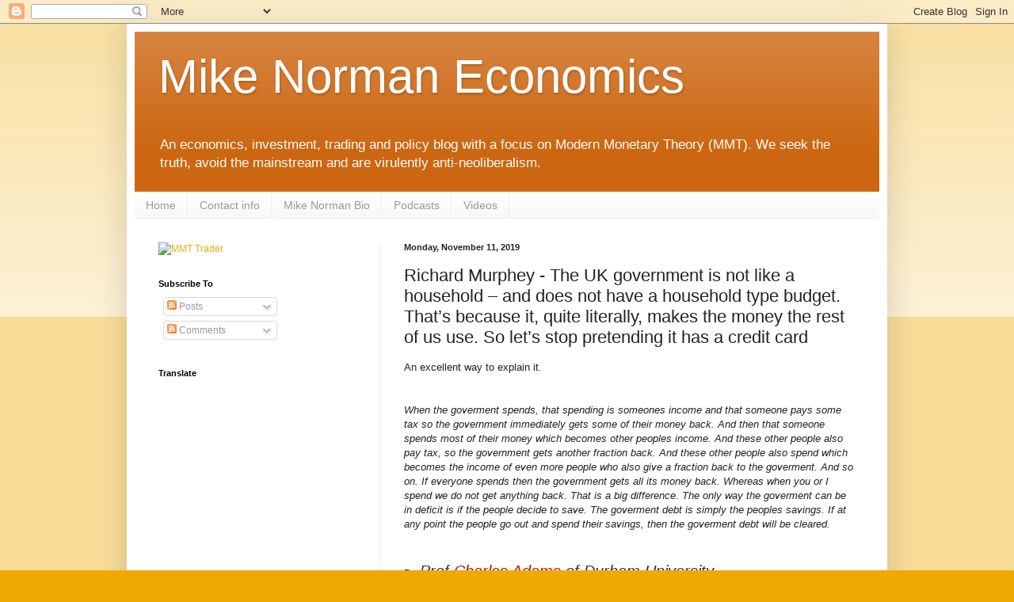

--- FILE ---
content_type: text/html; charset=UTF-8
request_url: https://mikenormaneconomics.blogspot.com/2019/11/richard-murphey-uk-government-is-not.html?showComment=1573803098577
body_size: 25086
content:
<!DOCTYPE html>
<html class='v2' dir='ltr' xmlns='http://www.w3.org/1999/xhtml' xmlns:b='http://www.google.com/2005/gml/b' xmlns:data='http://www.google.com/2005/gml/data' xmlns:expr='http://www.google.com/2005/gml/expr'>
<head>
<link href='https://www.blogger.com/static/v1/widgets/335934321-css_bundle_v2.css' rel='stylesheet' type='text/css'/>
<meta content='bLj-mZkZ0uTLYafZCxJSHrjb4uo' name='alexaVerifyID'/>
<meta content='width=1100' name='viewport'/>
<meta content='text/html; charset=UTF-8' http-equiv='Content-Type'/>
<meta content='blogger' name='generator'/>
<link href='https://mikenormaneconomics.blogspot.com/favicon.ico' rel='icon' type='image/x-icon'/>
<link href='http://mikenormaneconomics.blogspot.com/2019/11/richard-murphey-uk-government-is-not.html' rel='canonical'/>
<link rel="alternate" type="application/atom+xml" title="Mike Norman Economics - Atom" href="https://mikenormaneconomics.blogspot.com/feeds/posts/default" />
<link rel="alternate" type="application/rss+xml" title="Mike Norman Economics - RSS" href="https://mikenormaneconomics.blogspot.com/feeds/posts/default?alt=rss" />
<link rel="service.post" type="application/atom+xml" title="Mike Norman Economics - Atom" href="https://www.blogger.com/feeds/2761684730989137546/posts/default" />

<link rel="alternate" type="application/atom+xml" title="Mike Norman Economics - Atom" href="https://mikenormaneconomics.blogspot.com/feeds/1428177747364883711/comments/default" />
<!--Can't find substitution for tag [blog.ieCssRetrofitLinks]-->
<meta content='http://mikenormaneconomics.blogspot.com/2019/11/richard-murphey-uk-government-is-not.html' property='og:url'/>
<meta content='Richard Murphey - The UK government is not like a household – and does not have a household type budget. That’s because it, quite literally, makes the money the rest of us use. So let’s stop pretending it has a credit card' property='og:title'/>
<meta content='An excellent way to explain it.     When the goverment spends, that spending is someones income and that someone pays some tax so the govern...' property='og:description'/>
<!-- Start www.bloggertipandtrick.net: Changing the Blogger Title Tag -->
<title>Richard Murphey - The UK government is not like a household &#8211; and does not have a household type budget. That&#8217;s because it, quite literally, makes the money the rest of us use. So let&#8217;s stop pretending it has a credit card ~ Mike Norman Economics</title>
<!-- End www.bloggertipandtrick.net: Changing the Blogger Title Tag -->
<style id='page-skin-1' type='text/css'><!--
/*
-----------------------------------------------
Blogger Template Style
Name:     Simple
Designer: Blogger
URL:      www.blogger.com
----------------------------------------------- */
/* Content
----------------------------------------------- */
body {
font: normal normal 12px Arial, Tahoma, Helvetica, FreeSans, sans-serif;
color: #222222;
background: #eeaa00 none repeat scroll top left;
padding: 0 40px 40px 40px;
}
html body .region-inner {
min-width: 0;
max-width: 100%;
width: auto;
}
h2 {
font-size: 22px;
}
a:link {
text-decoration:none;
color: #eeaa00;
}
a:visited {
text-decoration:none;
color: #888888;
}
a:hover {
text-decoration:underline;
color: #0044ee;
}
.body-fauxcolumn-outer .fauxcolumn-inner {
background: transparent url(//www.blogblog.com/1kt/simple/body_gradient_tile_light.png) repeat scroll top left;
_background-image: none;
}
.body-fauxcolumn-outer .cap-top {
position: absolute;
z-index: 1;
height: 400px;
width: 100%;
}
.body-fauxcolumn-outer .cap-top .cap-left {
width: 100%;
background: transparent url(//www.blogblog.com/1kt/simple/gradients_light.png) repeat-x scroll top left;
_background-image: none;
}
.content-outer {
-moz-box-shadow: 0 0 40px rgba(0, 0, 0, .15);
-webkit-box-shadow: 0 0 5px rgba(0, 0, 0, .15);
-goog-ms-box-shadow: 0 0 10px #333333;
box-shadow: 0 0 40px rgba(0, 0, 0, .15);
margin-bottom: 1px;
}
.content-inner {
padding: 10px 10px;
}
.content-inner {
background-color: #ffffff;
}
/* Header
----------------------------------------------- */
.header-outer {
background: #cc6611 url(//www.blogblog.com/1kt/simple/gradients_light.png) repeat-x scroll 0 -400px;
_background-image: none;
}
.Header h1 {
font: normal normal 60px Arial, Tahoma, Helvetica, FreeSans, sans-serif;
color: #ffffff;
text-shadow: 1px 2px 3px rgba(0, 0, 0, .2);
}
.Header h1 a {
color: #ffffff;
}
.Header .description {
font-size: 140%;
color: #ffffff;
}
.header-inner .Header .titlewrapper {
padding: 22px 30px;
}
.header-inner .Header .descriptionwrapper {
padding: 0 30px;
}
/* Tabs
----------------------------------------------- */
.tabs-inner .section:first-child {
border-top: 0 solid #eeeeee;
}
.tabs-inner .section:first-child ul {
margin-top: -0;
border-top: 0 solid #eeeeee;
border-left: 0 solid #eeeeee;
border-right: 0 solid #eeeeee;
}
.tabs-inner .widget ul {
background: #f5f5f5 url(//www.blogblog.com/1kt/simple/gradients_light.png) repeat-x scroll 0 -800px;
_background-image: none;
border-bottom: 1px solid #eeeeee;
margin-top: 0;
margin-left: -30px;
margin-right: -30px;
}
.tabs-inner .widget li a {
display: inline-block;
padding: .6em 1em;
font: normal normal 14px Arial, Tahoma, Helvetica, FreeSans, sans-serif;
color: #999999;
border-left: 1px solid #ffffff;
border-right: 1px solid #eeeeee;
}
.tabs-inner .widget li:first-child a {
border-left: none;
}
.tabs-inner .widget li.selected a, .tabs-inner .widget li a:hover {
color: #000000;
background-color: #eeeeee;
text-decoration: none;
}
/* Columns
----------------------------------------------- */
.main-outer {
border-top: 0 solid #eeeeee;
}
.fauxcolumn-left-outer .fauxcolumn-inner {
border-right: 1px solid #eeeeee;
}
.fauxcolumn-right-outer .fauxcolumn-inner {
border-left: 1px solid #eeeeee;
}
/* Headings
----------------------------------------------- */
div.widget > h2,
div.widget h2.title {
margin: 0 0 1em 0;
font: normal bold 11px Arial, Tahoma, Helvetica, FreeSans, sans-serif;
color: #000000;
}
/* Widgets
----------------------------------------------- */
.widget .zippy {
color: #999999;
text-shadow: 2px 2px 1px rgba(0, 0, 0, .1);
}
.widget .popular-posts ul {
list-style: none;
}
/* Posts
----------------------------------------------- */
h2.date-header {
font: normal bold 11px Arial, Tahoma, Helvetica, FreeSans, sans-serif;
}
.date-header span {
background-color: transparent;
color: #222222;
padding: inherit;
letter-spacing: inherit;
margin: inherit;
}
.main-inner {
padding-top: 30px;
padding-bottom: 30px;
}
.main-inner .column-center-inner {
padding: 0 15px;
}
.main-inner .column-center-inner .section {
margin: 0 15px;
}
.post {
margin: 0 0 25px 0;
}
h3.post-title, .comments h4 {
font: normal normal 22px Arial, Tahoma, Helvetica, FreeSans, sans-serif;
margin: .75em 0 0;
}
.post-body {
font-size: 110%;
line-height: 1.4;
position: relative;
}
.post-body img, .post-body .tr-caption-container, .Profile img, .Image img,
.BlogList .item-thumbnail img {
padding: 2px;
background: #ffffff;
border: 1px solid #eeeeee;
-moz-box-shadow: 1px 1px 5px rgba(0, 0, 0, .1);
-webkit-box-shadow: 1px 1px 5px rgba(0, 0, 0, .1);
box-shadow: 1px 1px 5px rgba(0, 0, 0, .1);
}
.post-body img, .post-body .tr-caption-container {
padding: 5px;
}
.post-body .tr-caption-container {
color: #222222;
}
.post-body .tr-caption-container img {
padding: 0;
background: transparent;
border: none;
-moz-box-shadow: 0 0 0 rgba(0, 0, 0, .1);
-webkit-box-shadow: 0 0 0 rgba(0, 0, 0, .1);
box-shadow: 0 0 0 rgba(0, 0, 0, .1);
}
.post-header {
margin: 0 0 1.5em;
line-height: 1.6;
font-size: 90%;
}
.post-footer {
margin: 20px -2px 0;
padding: 5px 10px;
color: #666666;
background-color: #f9f9f9;
border-bottom: 1px solid #eeeeee;
line-height: 1.6;
font-size: 90%;
}
#comments .comment-author {
padding-top: 1.5em;
border-top: 1px solid #eeeeee;
background-position: 0 1.5em;
}
#comments .comment-author:first-child {
padding-top: 0;
border-top: none;
}
.avatar-image-container {
margin: .2em 0 0;
}
#comments .avatar-image-container img {
border: 1px solid #eeeeee;
}
/* Comments
----------------------------------------------- */
.comments .comments-content .icon.blog-author {
background-repeat: no-repeat;
background-image: url([data-uri]);
}
.comments .comments-content .loadmore a {
border-top: 1px solid #999999;
border-bottom: 1px solid #999999;
}
.comments .comment-thread.inline-thread {
background-color: #f9f9f9;
}
.comments .continue {
border-top: 2px solid #999999;
}
/* Accents
---------------------------------------------- */
.section-columns td.columns-cell {
border-left: 1px solid #eeeeee;
}
.blog-pager {
background: transparent none no-repeat scroll top center;
}
.blog-pager-older-link, .home-link,
.blog-pager-newer-link {
background-color: #ffffff;
padding: 5px;
}
.footer-outer {
border-top: 0 dashed #bbbbbb;
}
/* Mobile
----------------------------------------------- */
body.mobile  {
background-size: auto;
}
.mobile .body-fauxcolumn-outer {
background: transparent none repeat scroll top left;
}
.mobile .body-fauxcolumn-outer .cap-top {
background-size: 100% auto;
}
.mobile .content-outer {
-webkit-box-shadow: 0 0 3px rgba(0, 0, 0, .15);
box-shadow: 0 0 3px rgba(0, 0, 0, .15);
}
.mobile .tabs-inner .widget ul {
margin-left: 0;
margin-right: 0;
}
.mobile .post {
margin: 0;
}
.mobile .main-inner .column-center-inner .section {
margin: 0;
}
.mobile .date-header span {
padding: 0.1em 10px;
margin: 0 -10px;
}
.mobile h3.post-title {
margin: 0;
}
.mobile .blog-pager {
background: transparent none no-repeat scroll top center;
}
.mobile .footer-outer {
border-top: none;
}
.mobile .main-inner, .mobile .footer-inner {
background-color: #ffffff;
}
.mobile-index-contents {
color: #222222;
}
.mobile-link-button {
background-color: #eeaa00;
}
.mobile-link-button a:link, .mobile-link-button a:visited {
color: #ffffff;
}
.mobile .tabs-inner .section:first-child {
border-top: none;
}
.mobile .tabs-inner .PageList .widget-content {
background-color: #eeeeee;
color: #000000;
border-top: 1px solid #eeeeee;
border-bottom: 1px solid #eeeeee;
}
.mobile .tabs-inner .PageList .widget-content .pagelist-arrow {
border-left: 1px solid #eeeeee;
}

--></style>
<style id='template-skin-1' type='text/css'><!--
body {
min-width: 960px;
}
.content-outer, .content-fauxcolumn-outer, .region-inner {
min-width: 960px;
max-width: 960px;
_width: 960px;
}
.main-inner .columns {
padding-left: 310px;
padding-right: 0px;
}
.main-inner .fauxcolumn-center-outer {
left: 310px;
right: 0px;
/* IE6 does not respect left and right together */
_width: expression(this.parentNode.offsetWidth -
parseInt("310px") -
parseInt("0px") + 'px');
}
.main-inner .fauxcolumn-left-outer {
width: 310px;
}
.main-inner .fauxcolumn-right-outer {
width: 0px;
}
.main-inner .column-left-outer {
width: 310px;
right: 100%;
margin-left: -310px;
}
.main-inner .column-right-outer {
width: 0px;
margin-right: -0px;
}
#layout {
min-width: 0;
}
#layout .content-outer {
min-width: 0;
width: 800px;
}
#layout .region-inner {
min-width: 0;
width: auto;
}
--></style>
<script type='text/javascript'>

  var _gaq = _gaq || [];
  _gaq.push(['_setAccount', 'UA-8105706-1']);
  _gaq.push(['_setDomainName', 'mikenormaneconomics.blogspot.com']);
  _gaq.push(['_setAllowLinker', true]);
  _gaq.push(['_trackPageview']);

  (function() {
    var ga = document.createElement('script'); ga.type = 'text/javascript'; ga.async = true;
    ga.src = ('https:' == document.location.protocol ? 'https://' : 'http://') + 'stats.g.doubleclick.net/dc.js';
    var s = document.getElementsByTagName('script')[0]; s.parentNode.insertBefore(ga, s);
  })();

</script>
<link href='https://www.blogger.com/dyn-css/authorization.css?targetBlogID=2761684730989137546&amp;zx=306d8eba-b6ee-4f8d-9476-b7328b2f7ead' media='none' onload='if(media!=&#39;all&#39;)media=&#39;all&#39;' rel='stylesheet'/><noscript><link href='https://www.blogger.com/dyn-css/authorization.css?targetBlogID=2761684730989137546&amp;zx=306d8eba-b6ee-4f8d-9476-b7328b2f7ead' rel='stylesheet'/></noscript>
<meta name='google-adsense-platform-account' content='ca-host-pub-1556223355139109'/>
<meta name='google-adsense-platform-domain' content='blogspot.com'/>

<!-- data-ad-client=ca-pub-6453033179846733 -->

</head>
<body class='loading variant-bold'>
<div class='navbar section' id='navbar'><div class='widget Navbar' data-version='1' id='Navbar1'><script type="text/javascript">
    function setAttributeOnload(object, attribute, val) {
      if(window.addEventListener) {
        window.addEventListener('load',
          function(){ object[attribute] = val; }, false);
      } else {
        window.attachEvent('onload', function(){ object[attribute] = val; });
      }
    }
  </script>
<div id="navbar-iframe-container"></div>
<script type="text/javascript" src="https://apis.google.com/js/platform.js"></script>
<script type="text/javascript">
      gapi.load("gapi.iframes:gapi.iframes.style.bubble", function() {
        if (gapi.iframes && gapi.iframes.getContext) {
          gapi.iframes.getContext().openChild({
              url: 'https://www.blogger.com/navbar/2761684730989137546?po\x3d1428177747364883711\x26origin\x3dhttps://mikenormaneconomics.blogspot.com',
              where: document.getElementById("navbar-iframe-container"),
              id: "navbar-iframe"
          });
        }
      });
    </script><script type="text/javascript">
(function() {
var script = document.createElement('script');
script.type = 'text/javascript';
script.src = '//pagead2.googlesyndication.com/pagead/js/google_top_exp.js';
var head = document.getElementsByTagName('head')[0];
if (head) {
head.appendChild(script);
}})();
</script>
</div></div>
<div class='body-fauxcolumns'>
<div class='fauxcolumn-outer body-fauxcolumn-outer'>
<div class='cap-top'>
<div class='cap-left'></div>
<div class='cap-right'></div>
</div>
<div class='fauxborder-left'>
<div class='fauxborder-right'></div>
<div class='fauxcolumn-inner'>
</div>
</div>
<div class='cap-bottom'>
<div class='cap-left'></div>
<div class='cap-right'></div>
</div>
</div>
</div>
<div class='content'>
<div class='content-fauxcolumns'>
<div class='fauxcolumn-outer content-fauxcolumn-outer'>
<div class='cap-top'>
<div class='cap-left'></div>
<div class='cap-right'></div>
</div>
<div class='fauxborder-left'>
<div class='fauxborder-right'></div>
<div class='fauxcolumn-inner'>
</div>
</div>
<div class='cap-bottom'>
<div class='cap-left'></div>
<div class='cap-right'></div>
</div>
</div>
</div>
<div class='content-outer'>
<div class='content-cap-top cap-top'>
<div class='cap-left'></div>
<div class='cap-right'></div>
</div>
<div class='fauxborder-left content-fauxborder-left'>
<div class='fauxborder-right content-fauxborder-right'></div>
<div class='content-inner'>
<header>
<div class='header-outer'>
<div class='header-cap-top cap-top'>
<div class='cap-left'></div>
<div class='cap-right'></div>
</div>
<div class='fauxborder-left header-fauxborder-left'>
<div class='fauxborder-right header-fauxborder-right'></div>
<div class='region-inner header-inner'>
<div class='header section' id='header'><div class='widget Header' data-version='1' id='Header1'>
<div id='header-inner'>
<div class='titlewrapper'>
<h1 class='title'>
<a href='https://mikenormaneconomics.blogspot.com/'>
Mike Norman Economics
</a>
</h1>
</div>
<div class='descriptionwrapper'>
<p class='description'><span>An economics, investment, trading and policy blog with a focus on Modern Monetary Theory (MMT). We seek the truth, avoid the mainstream and are virulently anti-neoliberalism.</span></p>
</div>
</div>
</div></div>
</div>
</div>
<div class='header-cap-bottom cap-bottom'>
<div class='cap-left'></div>
<div class='cap-right'></div>
</div>
</div>
</header>
<div class='tabs-outer'>
<div class='tabs-cap-top cap-top'>
<div class='cap-left'></div>
<div class='cap-right'></div>
</div>
<div class='fauxborder-left tabs-fauxborder-left'>
<div class='fauxborder-right tabs-fauxborder-right'></div>
<div class='region-inner tabs-inner'>
<div class='tabs section' id='crosscol'><div class='widget PageList' data-version='1' id='PageList2'>
<h2>Pages</h2>
<div class='widget-content'>
<ul>
<li>
<a href='http://mikenormaneconomics.blogspot.com/'>Home</a>
</li>
<li>
<a href='http://mikenormaneconomics.blogspot.com/p/contact-info.html'>Contact info</a>
</li>
<li>
<a href='http://mikenormaneconomics.blogspot.com/p/about-mike-norman.html'>Mike Norman Bio</a>
</li>
<li>
<a href='http://mikenormaneconomics.blogspot.com/p/podcasts.html'>Podcasts</a>
</li>
<li>
<a href='http://mikenormaneconomics.blogspot.com/p/videos.html'>Videos</a>
</li>
</ul>
<div class='clear'></div>
</div>
</div></div>
<div class='tabs no-items section' id='crosscol-overflow'></div>
</div>
</div>
<div class='tabs-cap-bottom cap-bottom'>
<div class='cap-left'></div>
<div class='cap-right'></div>
</div>
</div>
<div class='main-outer'>
<div class='main-cap-top cap-top'>
<div class='cap-left'></div>
<div class='cap-right'></div>
</div>
<div class='fauxborder-left main-fauxborder-left'>
<div class='fauxborder-right main-fauxborder-right'></div>
<div class='region-inner main-inner'>
<div class='columns fauxcolumns'>
<div class='fauxcolumn-outer fauxcolumn-center-outer'>
<div class='cap-top'>
<div class='cap-left'></div>
<div class='cap-right'></div>
</div>
<div class='fauxborder-left'>
<div class='fauxborder-right'></div>
<div class='fauxcolumn-inner'>
</div>
</div>
<div class='cap-bottom'>
<div class='cap-left'></div>
<div class='cap-right'></div>
</div>
</div>
<div class='fauxcolumn-outer fauxcolumn-left-outer'>
<div class='cap-top'>
<div class='cap-left'></div>
<div class='cap-right'></div>
</div>
<div class='fauxborder-left'>
<div class='fauxborder-right'></div>
<div class='fauxcolumn-inner'>
</div>
</div>
<div class='cap-bottom'>
<div class='cap-left'></div>
<div class='cap-right'></div>
</div>
</div>
<div class='fauxcolumn-outer fauxcolumn-right-outer'>
<div class='cap-top'>
<div class='cap-left'></div>
<div class='cap-right'></div>
</div>
<div class='fauxborder-left'>
<div class='fauxborder-right'></div>
<div class='fauxcolumn-inner'>
</div>
</div>
<div class='cap-bottom'>
<div class='cap-left'></div>
<div class='cap-right'></div>
</div>
</div>
<!-- corrects IE6 width calculation -->
<div class='columns-inner'>
<div class='column-center-outer'>
<div class='column-center-inner'>
<div class='main section' id='main'><div class='widget Blog' data-version='1' id='Blog1'>
<div class='blog-posts hfeed'>

          <div class="date-outer">
        
<h2 class='date-header'><span>Monday, November 11, 2019</span></h2>

          <div class="date-posts">
        
<div class='post-outer'>
<div class='post hentry' itemprop='blogPost' itemscope='itemscope' itemtype='http://schema.org/BlogPosting'>
<meta content='2761684730989137546' itemprop='blogId'/>
<meta content='1428177747364883711' itemprop='postId'/>
<a name='1428177747364883711'></a>
<h3 class='post-title entry-title' itemprop='name'>
Richard Murphey - The UK government is not like a household &#8211; and does not have a household type budget. That&#8217;s because it, quite literally, makes the money the rest of us use. So let&#8217;s stop pretending it has a credit card
</h3>
<div class='post-header'>
<div class='post-header-line-1'></div>
</div>
<div class='post-body entry-content' id='post-body-1428177747364883711' itemprop='description articleBody'>
An excellent way to explain it.<br />
<br />
<br />
<div dir="ltr">
<span style="font-size: 1.00em;"><i>When the goverment spends, that spending is someones income and that someone pays some tax so the government immediately gets some of their money back. And then that someone spends most of their money which becomes other peoples income. And these other people also pay tax, so the government gets another fraction back. And these other people also spend which becomes the income of even more people who also give a fraction back to the goverment. And so on. If everyone spends then the government gets all its money back. Whereas when you or I spend we do not get anything back. That is a big difference. The only way the goverment can be in deficit is if the people decide to save. The goverment debt is simply the peoples savings. If at any point the people go out and spend their savings, then the goverment debt will be cleared.&nbsp;</i></span></div>
<br /><br />
By&nbsp;<em style="background-color: white; box-sizing: border-box; color: #333333; font-family: &quot;Open Sans&quot;, &quot;Helvetica Neue&quot;, Arial, sans-serif; font-size: 20px;">Prof&nbsp;<a href="https://www.dur.ac.uk/physics/staff/profiles/?id=523" rel="noopener" style="background-color: transparent; box-sizing: border-box; color: #b21010; text-decoration-line: none; transition: all 0.35s ease 0s;" target="_blank">Charles Adams</a>&nbsp;of Durham University</em><br />
<em style="background-color: white; box-sizing: border-box; color: #333333; font-family: &quot;Open Sans&quot;, &quot;Helvetica Neue&quot;, Arial, sans-serif; font-size: 20px;"><br /></em>
<span style="background-color: white; box-sizing: border-box; font-size: 20px;"><span style="color: #333333; font-family: Open Sans, Helvetica Neue, Arial, sans-serif;"><i><a href="https://www.taxresearch.org.uk/Blog/2019/11/11/the-uk-government-is-not-like-a-household-and-does-not-have-a-household-type-budget-thats-because-it-quite-literally-makes-the-money-the-rest-of-us-use-so-lets-stop-pretending-it-has-a-credi/">Richard Murphey - The UK government is not like a household &#8211; and does not have a household type budget. That&#8217;s because it, quite literally, makes the money the rest of us use. So let&#8217;s stop pretending it has a credit card</a></i></span></span>
<div style='clear: both;'></div>
</div>
<div class='post-footer'>
<div class='post-footer-line post-footer-line-1'><span class='post-author vcard'>
Posted by
<span class='fn' itemprop='author' itemscope='itemscope' itemtype='http://schema.org/Person'>
<meta content='https://www.blogger.com/profile/04195639305785321786' itemprop='url'/>
<a class='g-profile' href='https://www.blogger.com/profile/04195639305785321786' rel='author' title='author profile'>
<span itemprop='name'>Kaivey</span>
</a>
</span>
</span>
<span class='post-timestamp'>
at
<meta content='http://mikenormaneconomics.blogspot.com/2019/11/richard-murphey-uk-government-is-not.html' itemprop='url'/>
<a class='timestamp-link' href='https://mikenormaneconomics.blogspot.com/2019/11/richard-murphey-uk-government-is-not.html' rel='bookmark' title='permanent link'><abbr class='published' itemprop='datePublished' title='2019-11-11T03:27:00-05:00'>3:27&#8239;AM</abbr></a>
</span>
<span class='post-comment-link'>
</span>
<span class='post-icons'>
<span class='item-action'>
<a href='https://www.blogger.com/email-post/2761684730989137546/1428177747364883711' title='Email Post'>
<img alt="" class="icon-action" height="13" src="//img1.blogblog.com/img/icon18_email.gif" width="18">
</a>
</span>
<span class='item-control blog-admin pid-1455982260'>
<a href='https://www.blogger.com/post-edit.g?blogID=2761684730989137546&postID=1428177747364883711&from=pencil' title='Edit Post'>
<img alt='' class='icon-action' height='18' src='https://resources.blogblog.com/img/icon18_edit_allbkg.gif' width='18'/>
</a>
</span>
</span>
<div class='post-share-buttons goog-inline-block'>
<a class='goog-inline-block share-button sb-email' href='https://www.blogger.com/share-post.g?blogID=2761684730989137546&postID=1428177747364883711&target=email' target='_blank' title='Email This'><span class='share-button-link-text'>Email This</span></a><a class='goog-inline-block share-button sb-blog' href='https://www.blogger.com/share-post.g?blogID=2761684730989137546&postID=1428177747364883711&target=blog' onclick='window.open(this.href, "_blank", "height=270,width=475"); return false;' target='_blank' title='BlogThis!'><span class='share-button-link-text'>BlogThis!</span></a><a class='goog-inline-block share-button sb-twitter' href='https://www.blogger.com/share-post.g?blogID=2761684730989137546&postID=1428177747364883711&target=twitter' target='_blank' title='Share to X'><span class='share-button-link-text'>Share to X</span></a><a class='goog-inline-block share-button sb-facebook' href='https://www.blogger.com/share-post.g?blogID=2761684730989137546&postID=1428177747364883711&target=facebook' onclick='window.open(this.href, "_blank", "height=430,width=640"); return false;' target='_blank' title='Share to Facebook'><span class='share-button-link-text'>Share to Facebook</span></a><a class='goog-inline-block share-button sb-pinterest' href='https://www.blogger.com/share-post.g?blogID=2761684730989137546&postID=1428177747364883711&target=pinterest' target='_blank' title='Share to Pinterest'><span class='share-button-link-text'>Share to Pinterest</span></a>
</div>
<span class='post-backlinks post-comment-link'>
</span>
</div>
<div class='post-footer-line post-footer-line-2'><span class='post-labels'>
</span>
</div>
<div class='post-footer-line post-footer-line-3'></div>
</div>
</div>
<div class='comments' id='comments'>
<a name='comments'></a>
<h4>12 comments:</h4>
<div id='Blog1_comments-block-wrapper'>
<dl class='avatar-comment-indent' id='comments-block'>
<dt class='comment-author ' id='c7056016385960988828'>
<a name='c7056016385960988828'></a>
<div class="avatar-image-container avatar-stock"><span dir="ltr"><a href="https://www.blogger.com/profile/14296407661618321637" target="" rel="nofollow" onclick="" class="avatar-hovercard" id="av-7056016385960988828-14296407661618321637"><img src="//www.blogger.com/img/blogger_logo_round_35.png" width="35" height="35" alt="" title="Andrew Anderson">

</a></span></div>
<a href='https://www.blogger.com/profile/14296407661618321637' rel='nofollow'>Andrew Anderson</a>
said...
</dt>
<dd class='comment-body' id='Blog1_cmt-7056016385960988828'>
<p>
<i>That&#8217;s because it, quite literally, makes the money the rest of us use. </i> Richard Murphey<br /><br />Not really; the economy runs largely* off private bank deposits and the banks create those too when they &quot;lend.&quot;<br /><br />To be sure, even 100% private banks with 100% voluntary depositors might safely create some deposits but vastly less than they may currently create via government privileges such as deposit guarantees.<br /><br />*Except for mere physical fiat, coins and paper bills.
</p>
</dd>
<dd class='comment-footer'>
<span class='comment-timestamp'>
<a href='https://mikenormaneconomics.blogspot.com/2019/11/richard-murphey-uk-government-is-not.html?showComment=1573473483763#c7056016385960988828' title='comment permalink'>
November 11, 2019 at 6:58&#8239;AM
</a>
<span class='item-control blog-admin pid-1307853975'>
<a class='comment-delete' href='https://www.blogger.com/comment/delete/2761684730989137546/7056016385960988828' title='Delete Comment'>
<img src='https://resources.blogblog.com/img/icon_delete13.gif'/>
</a>
</span>
</span>
</dd>
<dt class='comment-author ' id='c2864890809776312425'>
<a name='c2864890809776312425'></a>
<div class="avatar-image-container avatar-stock"><span dir="ltr"><a href="https://www.blogger.com/profile/11082502216984169113" target="" rel="nofollow" onclick="" class="avatar-hovercard" id="av-2864890809776312425-11082502216984169113"><img src="//www.blogger.com/img/blogger_logo_round_35.png" width="35" height="35" alt="" title="Matt Franko">

</a></span></div>
<a href='https://www.blogger.com/profile/11082502216984169113' rel='nofollow'>Matt Franko</a>
said...
</dt>
<dd class='comment-body' id='Blog1_cmt-2864890809776312425'>
<p>
&quot;the economy runs largely* off private bank deposits and the banks create those too when they &quot;lend.&quot;&quot;<br /><br />Completely wrong... Govt spending in FY19 just ended Sept was $5T and Loans and Leases in Bank Credit only increased $500B <br /><br />US Govt spending is the most powerful financial flow on planet earth it is literally moving markets every month... <br /><br />And all the moron libertarians dont even want to know about it!  They are going all around all the time saying &quot;we&#39;re out of money!&quot;... How stupid are they????
</p>
</dd>
<dd class='comment-footer'>
<span class='comment-timestamp'>
<a href='https://mikenormaneconomics.blogspot.com/2019/11/richard-murphey-uk-government-is-not.html?showComment=1573475539504#c2864890809776312425' title='comment permalink'>
November 11, 2019 at 7:32&#8239;AM
</a>
<span class='item-control blog-admin pid-107504163'>
<a class='comment-delete' href='https://www.blogger.com/comment/delete/2761684730989137546/2864890809776312425' title='Delete Comment'>
<img src='https://resources.blogblog.com/img/icon_delete13.gif'/>
</a>
</span>
</span>
</dd>
<dt class='comment-author ' id='c6147875306713118267'>
<a name='c6147875306713118267'></a>
<div class="avatar-image-container avatar-stock"><span dir="ltr"><a href="https://www.blogger.com/profile/14296407661618321637" target="" rel="nofollow" onclick="" class="avatar-hovercard" id="av-6147875306713118267-14296407661618321637"><img src="//www.blogger.com/img/blogger_logo_round_35.png" width="35" height="35" alt="" title="Andrew Anderson">

</a></span></div>
<a href='https://www.blogger.com/profile/14296407661618321637' rel='nofollow'>Andrew Anderson</a>
said...
</dt>
<dd class='comment-body' id='Blog1_cmt-6147875306713118267'>
<p>
So Federal spending does not create private bank deposits, Franko?<br /><br />Except for mere physical fiat, coins and paper notes, the economy MUST run off private bank deposits - there being no other option such as allowing the non-bank private sector, including individual citizens, to use the Nation&#39;s fiat in account form at the Central Bank (or Treasury) itself.
</p>
</dd>
<dd class='comment-footer'>
<span class='comment-timestamp'>
<a href='https://mikenormaneconomics.blogspot.com/2019/11/richard-murphey-uk-government-is-not.html?showComment=1573476356613#c6147875306713118267' title='comment permalink'>
November 11, 2019 at 7:45&#8239;AM
</a>
<span class='item-control blog-admin pid-1307853975'>
<a class='comment-delete' href='https://www.blogger.com/comment/delete/2761684730989137546/6147875306713118267' title='Delete Comment'>
<img src='https://resources.blogblog.com/img/icon_delete13.gif'/>
</a>
</span>
</span>
</dd>
<dt class='comment-author ' id='c3387368704353272661'>
<a name='c3387368704353272661'></a>
<div class="avatar-image-container vcard"><span dir="ltr"><a href="https://www.blogger.com/profile/10402274109039114416" target="" rel="nofollow" onclick="" class="avatar-hovercard" id="av-3387368704353272661-10402274109039114416"><img src="https://resources.blogblog.com/img/blank.gif" width="35" height="35" class="delayLoad" style="display: none;" longdesc="//blogger.googleusercontent.com/img/b/R29vZ2xl/AVvXsEjoONxH1llwZyCv4a0EgUUZKA8WZ6LNtUeIL0aR1yjRA2rvPCx-IqEDtTPtLWdQR0z_8JlIwknRK_ZVkjkbzdNVgpBD5ngeu8hr7cMoB526IsOr3EbfSHv6YVYkd4qJWQ/s45-c/AXEC01.png" alt="" title="AXEC / E.K-H">

<noscript><img src="//blogger.googleusercontent.com/img/b/R29vZ2xl/AVvXsEjoONxH1llwZyCv4a0EgUUZKA8WZ6LNtUeIL0aR1yjRA2rvPCx-IqEDtTPtLWdQR0z_8JlIwknRK_ZVkjkbzdNVgpBD5ngeu8hr7cMoB526IsOr3EbfSHv6YVYkd4qJWQ/s45-c/AXEC01.png" width="35" height="35" class="photo" alt=""></noscript></a></span></div>
<a href='https://www.blogger.com/profile/10402274109039114416' rel='nofollow'>AXEC / E.K-H</a>
said...
</dt>
<dd class='comment-body' id='Blog1_cmt-3387368704353272661'>
<p>
ICYMI<br /><br />Exploding the household fallacy<br />https://axecorg.blogspot.com/2019/11/exploding-household-fallacy.html<br /><br />The right and the wrong way to bring money into the economy<br />https://axecorg.blogspot.com/2019/07/the-right-and-wrong-way-to-bring-money.html<br /><br />Criminals and the monetary order<br />https://axecorg.blogspot.com/2019/10/criminals-and-monetary-order.html<br /><br />Egmont Kakarot-Handtke
</p>
</dd>
<dd class='comment-footer'>
<span class='comment-timestamp'>
<a href='https://mikenormaneconomics.blogspot.com/2019/11/richard-murphey-uk-government-is-not.html?showComment=1573476718146#c3387368704353272661' title='comment permalink'>
November 11, 2019 at 7:51&#8239;AM
</a>
<span class='item-control blog-admin pid-1777734828'>
<a class='comment-delete' href='https://www.blogger.com/comment/delete/2761684730989137546/3387368704353272661' title='Delete Comment'>
<img src='https://resources.blogblog.com/img/icon_delete13.gif'/>
</a>
</span>
</span>
</dd>
<dt class='comment-author blog-author' id='c3711688879680761194'>
<a name='c3711688879680761194'></a>
<div class="avatar-image-container avatar-stock"><span dir="ltr"><a href="https://www.blogger.com/profile/11978352335097260145" target="" rel="nofollow" onclick="" class="avatar-hovercard" id="av-3711688879680761194-11978352335097260145"><img src="//www.blogger.com/img/blogger_logo_round_35.png" width="35" height="35" alt="" title="Matt Franko">

</a></span></div>
<a href='https://www.blogger.com/profile/11978352335097260145' rel='nofollow'>Matt Franko</a>
said...
</dt>
<dd class='comment-body' id='Blog1_cmt-3711688879680761194'>
<p>
no It doesn&#8217;t it creates deposits at the US central bank....  ie &#8220;Reserve Assets at Depositories&#8221; which is an asset at the Depositories but a Liability of the Central Bank... <br /><br />Govt spending is the source flow for ALL financial activity in the nation....<br /><br />Nothing &#8220;runs&#8221; off of a stock,  systems &#8220;run&#8221; off of flows...  Deposits are a stock measure...<br /><br />Or this is all too complicated an abstraction  to figure out for you and all the other idiots and you can make the typical reification error on  public finance by thinking &#8220;govt is like a household!&#8221; <br /><br />
</p>
</dd>
<dd class='comment-footer'>
<span class='comment-timestamp'>
<a href='https://mikenormaneconomics.blogspot.com/2019/11/richard-murphey-uk-government-is-not.html?showComment=1573477508489#c3711688879680761194' title='comment permalink'>
November 11, 2019 at 8:05&#8239;AM
</a>
<span class='item-control blog-admin pid-1303867666'>
<a class='comment-delete' href='https://www.blogger.com/comment/delete/2761684730989137546/3711688879680761194' title='Delete Comment'>
<img src='https://resources.blogblog.com/img/icon_delete13.gif'/>
</a>
</span>
</span>
</dd>
<dt class='comment-author blog-author' id='c5441635947877339919'>
<a name='c5441635947877339919'></a>
<div class="avatar-image-container avatar-stock"><span dir="ltr"><a href="https://www.blogger.com/profile/11978352335097260145" target="" rel="nofollow" onclick="" class="avatar-hovercard" id="av-5441635947877339919-11978352335097260145"><img src="//www.blogger.com/img/blogger_logo_round_35.png" width="35" height="35" alt="" title="Matt Franko">

</a></span></div>
<a href='https://www.blogger.com/profile/11978352335097260145' rel='nofollow'>Matt Franko</a>
said...
</dt>
<dd class='comment-body' id='Blog1_cmt-5441635947877339919'>
<p>
Take a f-ing Accounting course....  it&#8217;s not that hard....
</p>
</dd>
<dd class='comment-footer'>
<span class='comment-timestamp'>
<a href='https://mikenormaneconomics.blogspot.com/2019/11/richard-murphey-uk-government-is-not.html?showComment=1573477652784#c5441635947877339919' title='comment permalink'>
November 11, 2019 at 8:07&#8239;AM
</a>
<span class='item-control blog-admin pid-1303867666'>
<a class='comment-delete' href='https://www.blogger.com/comment/delete/2761684730989137546/5441635947877339919' title='Delete Comment'>
<img src='https://resources.blogblog.com/img/icon_delete13.gif'/>
</a>
</span>
</span>
</dd>
<dt class='comment-author ' id='c4849337789224421148'>
<a name='c4849337789224421148'></a>
<div class="avatar-image-container avatar-stock"><span dir="ltr"><a href="https://www.blogger.com/profile/11082502216984169113" target="" rel="nofollow" onclick="" class="avatar-hovercard" id="av-4849337789224421148-11082502216984169113"><img src="//www.blogger.com/img/blogger_logo_round_35.png" width="35" height="35" alt="" title="Matt Franko">

</a></span></div>
<a href='https://www.blogger.com/profile/11082502216984169113' rel='nofollow'>Matt Franko</a>
said...
</dt>
<dd class='comment-body' id='Blog1_cmt-4849337789224421148'>
<p>
Look at any day the govt spends without issuing Treasury Securities.. like usual Mondays, Weds and sometimes Fridays (Treasuries usually issue on Tues and Thurs)...<br /><br />The Treasury Account is marked down an equal amount Reserve Assets at Depositories are marked up...<br /><br />Govt spending increases deposit Liabilities at the CENTRAL BANK...<br /><br />
</p>
</dd>
<dd class='comment-footer'>
<span class='comment-timestamp'>
<a href='https://mikenormaneconomics.blogspot.com/2019/11/richard-murphey-uk-government-is-not.html?showComment=1573478276993#c4849337789224421148' title='comment permalink'>
November 11, 2019 at 8:17&#8239;AM
</a>
<span class='item-control blog-admin pid-107504163'>
<a class='comment-delete' href='https://www.blogger.com/comment/delete/2761684730989137546/4849337789224421148' title='Delete Comment'>
<img src='https://resources.blogblog.com/img/icon_delete13.gif'/>
</a>
</span>
</span>
</dd>
<dt class='comment-author ' id='c658458425782817526'>
<a name='c658458425782817526'></a>
<div class="avatar-image-container avatar-stock"><span dir="ltr"><a href="https://www.blogger.com/profile/14296407661618321637" target="" rel="nofollow" onclick="" class="avatar-hovercard" id="av-658458425782817526-14296407661618321637"><img src="//www.blogger.com/img/blogger_logo_round_35.png" width="35" height="35" alt="" title="Andrew Anderson">

</a></span></div>
<a href='https://www.blogger.com/profile/14296407661618321637' rel='nofollow'>Andrew Anderson</a>
said...
</dt>
<dd class='comment-body' id='Blog1_cmt-658458425782817526'>
<p>
Here&#39;s Murphey&#39;s reply to my comment (first comment):<br /><br /><i>Richard Murphy says:<br />November 11 2019 at 1:18 pm<br />Banks issue government money under licence<br /><br />See what would happen if they issued their own<br /><br />And don&#8217;t quote Scotland, that is 100% note backed with BoE<br /><br />Sorry, but the fact that some of the task is sub contracted does not change the reality of what is happening </i><br /><br />Perhaps you should go over to his site, Franko, and try to straighten him out rather than pretend I don&#39;t know what I&#39;m talking about?
</p>
</dd>
<dd class='comment-footer'>
<span class='comment-timestamp'>
<a href='https://mikenormaneconomics.blogspot.com/2019/11/richard-murphey-uk-government-is-not.html?showComment=1573496383414#c658458425782817526' title='comment permalink'>
November 11, 2019 at 1:19&#8239;PM
</a>
<span class='item-control blog-admin pid-1307853975'>
<a class='comment-delete' href='https://www.blogger.com/comment/delete/2761684730989137546/658458425782817526' title='Delete Comment'>
<img src='https://resources.blogblog.com/img/icon_delete13.gif'/>
</a>
</span>
</span>
</dd>
<dt class='comment-author ' id='c535724755896448881'>
<a name='c535724755896448881'></a>
<div class="avatar-image-container avatar-stock"><span dir="ltr"><a href="https://www.blogger.com/profile/11082502216984169113" target="" rel="nofollow" onclick="" class="avatar-hovercard" id="av-535724755896448881-11082502216984169113"><img src="//www.blogger.com/img/blogger_logo_round_35.png" width="35" height="35" alt="" title="Matt Franko">

</a></span></div>
<a href='https://www.blogger.com/profile/11082502216984169113' rel='nofollow'>Matt Franko</a>
said...
</dt>
<dd class='comment-body' id='Blog1_cmt-535724755896448881'>
<p>
lol youre never going to get anywhere trying to master this subject via platonistic bs using figurative language to try to understand systems that are properly understood and have been developed via the abstractions taught in Finance and Accounting Science...<br /><br />The problem here is using the basic methodology of platonism which relies on figurative language in the first place.. &quot;govt is like a household!&quot; is using figurative language in the form of an analogy which is not Science in the first place...<br /><br />You cant correct someone making this type of a reification error just using more platonistic figurative language... these matters dealing with our numismatic systems are to be understood SOLELY using the appropriate terminology of the Finance and Accounting Sciences...<br /><br />Heres a Scripture for you (and it aint in the f-ing Old Testament):<br /><br />&quot;not for discrimination of reasonings&quot;  Rom 14:1<br /><br />iow, when you come upon two platonist morons arguing with each other... the move is not to try to figure out which side to jump in on...<br /><br />Stick with the proper Science methodology in the first place and youll never have morons saying &quot;govt is like a household!&quot; to begin with...<br /><br />This is how this cognitive problem is going to have to be eventually solved...<br /><br />
</p>
</dd>
<dd class='comment-footer'>
<span class='comment-timestamp'>
<a href='https://mikenormaneconomics.blogspot.com/2019/11/richard-murphey-uk-government-is-not.html?showComment=1573513412731#c535724755896448881' title='comment permalink'>
November 11, 2019 at 6:03&#8239;PM
</a>
<span class='item-control blog-admin pid-107504163'>
<a class='comment-delete' href='https://www.blogger.com/comment/delete/2761684730989137546/535724755896448881' title='Delete Comment'>
<img src='https://resources.blogblog.com/img/icon_delete13.gif'/>
</a>
</span>
</span>
</dd>
<dt class='comment-author ' id='c6296447733257535261'>
<a name='c6296447733257535261'></a>
<div class="avatar-image-container avatar-stock"><span dir="ltr"><a href="https://www.blogger.com/profile/01282349400341912187" target="" rel="nofollow" onclick="" class="avatar-hovercard" id="av-6296447733257535261-01282349400341912187"><img src="//www.blogger.com/img/blogger_logo_round_35.png" width="35" height="35" alt="" title="S400">

</a></span></div>
<a href='https://www.blogger.com/profile/01282349400341912187' rel='nofollow'>S400</a>
said...
</dt>
<dd class='comment-body' id='Blog1_cmt-6296447733257535261'>
<p>
&#8220;This is how this cognitive problem is going to have to be eventually solved...&#8220;<br /><br />Ah...the holy grail of solutions. Give it a a year or two and Matt may come up with another holy grail in his mind after he&#8217;s gotten nowhere.
</p>
</dd>
<dd class='comment-footer'>
<span class='comment-timestamp'>
<a href='https://mikenormaneconomics.blogspot.com/2019/11/richard-murphey-uk-government-is-not.html?showComment=1573544384775#c6296447733257535261' title='comment permalink'>
November 12, 2019 at 2:39&#8239;AM
</a>
<span class='item-control blog-admin pid-1846599491'>
<a class='comment-delete' href='https://www.blogger.com/comment/delete/2761684730989137546/6296447733257535261' title='Delete Comment'>
<img src='https://resources.blogblog.com/img/icon_delete13.gif'/>
</a>
</span>
</span>
</dd>
<dt class='comment-author ' id='c7983448284021140720'>
<a name='c7983448284021140720'></a>
<div class="avatar-image-container vcard"><span dir="ltr"><a href="https://www.blogger.com/profile/10402274109039114416" target="" rel="nofollow" onclick="" class="avatar-hovercard" id="av-7983448284021140720-10402274109039114416"><img src="https://resources.blogblog.com/img/blank.gif" width="35" height="35" class="delayLoad" style="display: none;" longdesc="//blogger.googleusercontent.com/img/b/R29vZ2xl/AVvXsEjoONxH1llwZyCv4a0EgUUZKA8WZ6LNtUeIL0aR1yjRA2rvPCx-IqEDtTPtLWdQR0z_8JlIwknRK_ZVkjkbzdNVgpBD5ngeu8hr7cMoB526IsOr3EbfSHv6YVYkd4qJWQ/s45-c/AXEC01.png" alt="" title="AXEC / E.K-H">

<noscript><img src="//blogger.googleusercontent.com/img/b/R29vZ2xl/AVvXsEjoONxH1llwZyCv4a0EgUUZKA8WZ6LNtUeIL0aR1yjRA2rvPCx-IqEDtTPtLWdQR0z_8JlIwknRK_ZVkjkbzdNVgpBD5ngeu8hr7cMoB526IsOr3EbfSHv6YVYkd4qJWQ/s45-c/AXEC01.png" width="35" height="35" class="photo" alt=""></noscript></a></span></div>
<a href='https://www.blogger.com/profile/10402274109039114416' rel='nofollow'>AXEC / E.K-H</a>
said...
</dt>
<dd class='comment-body' id='Blog1_cmt-7983448284021140720'>
<p>
Matt Franko<br /><br />Exploding the household fallacy<br />Comment on Charles Adams on &#8216;The household fallacy&#8217;*<br /><br />Charles Adams, a physics professor at the University of Durham, explains the household fallacy: &#8220;When the goverment spends, that spending is someones income and that someone pays some tax so the government immediately gets some of their money back. And then that someone spends most of their money which becomes other peoples income. And these other people also pay tax, so the government gets another fraction back. And these other people also spend which becomes the income of even more people who also give a fraction back to the goverment. And so on. If everyone spends then the government gets all its money back. Whereas when you or I spend we do not get anything back. That is a big difference. The only way the goverment can be in deficit is if the people decide to save. The goverment debt is simply the peoples savings. If at any point the people go out and spend their savings, then the goverment debt will be cleared.&#8221;<br /><br />The first thing to notice is that in this story only the government sector and &#8220;people&#8221;, i.e. the household sector, appear but not the business sector. And, curiously, the word profit does not appear once. An economic story without profit is fishy, to begin with. However, having a bad smell in the nose and precisely locating its source are quite different things. So, one has to advance from storytelling to proper economic analysis.<br /><br />For a start, one needs a description of the elementary production-consumption economy. This economy is constructed from scratch with the following set of macroeconomic axioms: (A0) The objectively given and most elementary configuration of the economy consists of the household sector and the business sector which in turn consists initially of one giant fully integrated firm. (A1) Yw=WL wage income Yw is equal to wage rate W times working hours L, (A2) O=RL output O is equal to productivity R times working hours L, (A3) C=PX consumption expenditure C is equal to price P times quantity bought/sold X.<br /><br />Under the conditions of market-clearing X=O and budget-balancing C=Yw in each period, the price as the dependent variable is given by P=W/R. This is the macroeconomic Law of Supply and Demand. For the graphical representation of the analytical starting point see Wikimedia AXEC31.#1<br /><br />In this elementary economy, the Central Bank finances the wage bill by creating fiat money out of nothing. The average stock of transaction money is given as M=κYw, with κ determined by the payment pattern.#2<br /><br />So, the business sector spends money into the economy in the form of wage income Yw and gets it back in the form of consumption expenditures C. The stock of fiat money is zero at the beginning of the period under consideration and zero at the end. Money is created and destroyed by the autonomous transactions between the business and the household sector.<br /><br />It is pretty obvious that this elementary production-consumption economy can run in all eternity at any level of employment. Problems arise if the households do not spend exactly their income, i.e. do not balance their budget.<br /><br />Dropping the condition C=Yw yields two balances: Saving/dissaving of the household sector S&#8801;Yw&#8722;C and profit/loss of the business sector Q&#8801;C&#8722;Yw. It always holds Q+S=0 or Q=&#8722;S, in other words, the business sector&#8217;s surplus = profit equals the household sector&#8217;s deficit = dissaving and, vice versa, the business sector&#8217;s deficit = loss equals the household sector&#8217;s surplus = saving. This is the most elementary form of the macroeconomic Profit Law.<br /><br />See part 2
</p>
</dd>
<dd class='comment-footer'>
<span class='comment-timestamp'>
<a href='https://mikenormaneconomics.blogspot.com/2019/11/richard-murphey-uk-government-is-not.html?showComment=1573803098577#c7983448284021140720' title='comment permalink'>
November 15, 2019 at 2:31&#8239;AM
</a>
<span class='item-control blog-admin pid-1777734828'>
<a class='comment-delete' href='https://www.blogger.com/comment/delete/2761684730989137546/7983448284021140720' title='Delete Comment'>
<img src='https://resources.blogblog.com/img/icon_delete13.gif'/>
</a>
</span>
</span>
</dd>
<dt class='comment-author ' id='c36950157460381929'>
<a name='c36950157460381929'></a>
<div class="avatar-image-container vcard"><span dir="ltr"><a href="https://www.blogger.com/profile/10402274109039114416" target="" rel="nofollow" onclick="" class="avatar-hovercard" id="av-36950157460381929-10402274109039114416"><img src="https://resources.blogblog.com/img/blank.gif" width="35" height="35" class="delayLoad" style="display: none;" longdesc="//blogger.googleusercontent.com/img/b/R29vZ2xl/AVvXsEjoONxH1llwZyCv4a0EgUUZKA8WZ6LNtUeIL0aR1yjRA2rvPCx-IqEDtTPtLWdQR0z_8JlIwknRK_ZVkjkbzdNVgpBD5ngeu8hr7cMoB526IsOr3EbfSHv6YVYkd4qJWQ/s45-c/AXEC01.png" alt="" title="AXEC / E.K-H">

<noscript><img src="//blogger.googleusercontent.com/img/b/R29vZ2xl/AVvXsEjoONxH1llwZyCv4a0EgUUZKA8WZ6LNtUeIL0aR1yjRA2rvPCx-IqEDtTPtLWdQR0z_8JlIwknRK_ZVkjkbzdNVgpBD5ngeu8hr7cMoB526IsOr3EbfSHv6YVYkd4qJWQ/s45-c/AXEC01.png" width="35" height="35" class="photo" alt=""></noscript></a></span></div>
<a href='https://www.blogger.com/profile/10402274109039114416' rel='nofollow'>AXEC / E.K-H</a>
said...
</dt>
<dd class='comment-body' id='Blog1_cmt-36950157460381929'>
<p>
Part 2<br /><br />Now, if the households save the business sector makes a loss and if this continues for a while the economy breaks down. If the households dissave, i.e. run a deficit, the business sector makes a profit. The business sector&#8217;s deposits at the Central Bank (= money) grow in perfect lockstep with the household sector&#8217;s overdrafts (= debt). The deficit spending of the households is financed by the Central Bank and it ends when the Central Bank puts a brake on further debt growth. In this case, C falls back to Yw and profit falls back to zero.<br /><br />Conclusion: Capitalism depends on profit and profit depends on deficit-spending, so Capitalism depends in the most elementary case on growing debt of the household sector. It is NOT enough that &#8220;people&#8221; always fully spend their wage income, they have to spend more. So ultimately, Capitalism depends on a credit creating banking system. However, here is the problem: either the households are not willing to go into debt or the banking system is not willing to give them much credit for an extended time span.<br /><br />This is where the State comes to the rescue. With the State as an additional sector, the Profit Law reads Q=&#8722;S+(G&#8722;T). So, if the private households balance their budget, i.e. S=0, and the public households balance their budget, i.e. G&#8722;T=0, the balance of the business sector (= profit) is zero. If the government sector taxes only a part of its expenditures back, i.e. T less than G, then the business sector makes a profit, i.e. Q=G&#8722;T. The minimum condition for the survival of State-sponsored Capitalism is G&#8722;T&gt;S.<br /><br />Now, the crucial difference between private households and public households is that the growth of household sector debt is limited while the growth of public sector debt is virtually unlimited. Up to an ex-ante unknown amount, State debt is considered as riskless because of the taxing power of the State.<br /><br />So, the household fallacy does NOT come down to the economic miracle that &#8220;If everyone spends then the government gets all its money back.&#8221; No, the government runs a deficit, i.e. G&#8722;T&gt;0, while the households spend what they get as wage income, i.e. C=Yw. The government does NOT get its spending back and this is why the public debt permanently increases ($22 trillion and counting).#3<br /><br />The household fallacy consists of the idea that the public sector is, in the same way, debt-restricted as the individual household. MMT is absolutely right in pointing out that this is NOT the case.<br /><br />However, MMT is absolutely wrong in maintaining that government deficit-spending/money-creation is good economic policy. As a general rule, is NOT. MMT policy creates the distribution of income and wealth that is now generally regarded as a grave danger for social stability.<br /><br />The physics professor again gets economics badly wrong.#4 There is something rotten in UK academia.<br /><br />Egmont Kakarot-Handtke<br /><br />* Progressive Pulse<br /><br />http://www.progressivepulse.org/uncategorized/the-household-fallacy<br /><br />#1 Wikimedia AXEC31<br />https://commons.wikimedia.org/wiki/File:AXEC31.png<br /><br />#2 For more details see Criminals and the monetary order<br />https://axecorg.blogspot.com/2019/10/criminals-and-monetary-order.html<br /><br />#3 Keynes, Lerner, MMT, Trump and exploding profit<br />https://axecorg.blogspot.com/2017/12/keynes-lerner-mmt-trump-and-exploding.html<br /><br />#4 MMT and the single most stupid physicist<br />https://axecorg.blogspot.com/2018/09/mmt-and-single-most-stupid-physicist.html
</p>
</dd>
<dd class='comment-footer'>
<span class='comment-timestamp'>
<a href='https://mikenormaneconomics.blogspot.com/2019/11/richard-murphey-uk-government-is-not.html?showComment=1573803151713#c36950157460381929' title='comment permalink'>
November 15, 2019 at 2:32&#8239;AM
</a>
<span class='item-control blog-admin pid-1777734828'>
<a class='comment-delete' href='https://www.blogger.com/comment/delete/2761684730989137546/36950157460381929' title='Delete Comment'>
<img src='https://resources.blogblog.com/img/icon_delete13.gif'/>
</a>
</span>
</span>
</dd>
</dl>
</div>
<p class='comment-footer'>
<a href='https://www.blogger.com/comment/fullpage/post/2761684730989137546/1428177747364883711' onclick=''>Post a Comment</a>
</p>
</div>
</div>
<div class='inline-ad'>
<script type="text/javascript"><!--
google_ad_client = "ca-pub-6453033179846733";
google_ad_host = "ca-host-pub-1556223355139109";
google_ad_host_channel = "L0007";
/* mikenormaneconomics_main_Blog1_300x250_as */
google_ad_slot = "3362066542";
google_ad_width = 300;
google_ad_height = 250;
//-->
</script>
<script type="text/javascript" src="//pagead2.googlesyndication.com/pagead/show_ads.js">
</script>
</div>

        </div></div>
      
</div>
<div class='blog-pager' id='blog-pager'>
<span id='blog-pager-newer-link'>
<a class='blog-pager-newer-link' href='https://mikenormaneconomics.blogspot.com/2019/11/bill-mitchell-billy-blog-q-japan-style.html' id='Blog1_blog-pager-newer-link' title='Newer Post'>Newer Post</a>
</span>
<span id='blog-pager-older-link'>
<a class='blog-pager-older-link' href='https://mikenormaneconomics.blogspot.com/2019/11/the-grayzones-anya-parampil-debunks.html' id='Blog1_blog-pager-older-link' title='Older Post'>Older Post</a>
</span>
<a class='home-link' href='https://mikenormaneconomics.blogspot.com/'>Home</a>
</div>
<div class='clear'></div>
<div class='post-feeds'>
<div class='feed-links'>
Subscribe to:
<a class='feed-link' href='https://mikenormaneconomics.blogspot.com/feeds/1428177747364883711/comments/default' target='_blank' type='application/atom+xml'>Post Comments (Atom)</a>
</div>
</div>
</div></div>
</div>
</div>
<div class='column-left-outer'>
<div class='column-left-inner'>
<aside>
<div class='sidebar section' id='sidebar-left-1'><div class='widget HTML' data-version='1' id='HTML6'>
<div class='widget-content'>
<a href="https://www.pitbulleconomics.com/"><img alt="MMT Trader" src="https://lh3.googleusercontent.com/blogger_img_proxy/AEn0k_su2cCxEoTSduyzAGnGILawgeZYWffgdGHREeliqfeuJbz1AyajeScfvlca11BLpx9qVdjhSHwpq5vh6AxODWwNCbAqtKbO5ImpGLzI4K72UkS2Zlw=s0-d" style="width: 235px; height: 350px;"></a>
</div>
<div class='clear'></div>
</div><div class='widget Subscribe' data-version='1' id='Subscribe1'>
<div style='white-space:nowrap'>
<h2 class='title'>Subscribe To</h2>
<div class='widget-content'>
<div class='subscribe-wrapper subscribe-type-POST'>
<div class='subscribe expanded subscribe-type-POST' id='SW_READER_LIST_Subscribe1POST' style='display:none;'>
<div class='top'>
<span class='inner' onclick='return(_SW_toggleReaderList(event, "Subscribe1POST"));'>
<img class='subscribe-dropdown-arrow' src='https://resources.blogblog.com/img/widgets/arrow_dropdown.gif'/>
<img align='absmiddle' alt='' border='0' class='feed-icon' src='https://resources.blogblog.com/img/icon_feed12.png'/>
Posts
</span>
<div class='feed-reader-links'>
<a class='feed-reader-link' href='https://www.netvibes.com/subscribe.php?url=https%3A%2F%2Fmikenormaneconomics.blogspot.com%2Ffeeds%2Fposts%2Fdefault' target='_blank'>
<img src='https://resources.blogblog.com/img/widgets/subscribe-netvibes.png'/>
</a>
<a class='feed-reader-link' href='https://add.my.yahoo.com/content?url=https%3A%2F%2Fmikenormaneconomics.blogspot.com%2Ffeeds%2Fposts%2Fdefault' target='_blank'>
<img src='https://resources.blogblog.com/img/widgets/subscribe-yahoo.png'/>
</a>
<a class='feed-reader-link' href='https://mikenormaneconomics.blogspot.com/feeds/posts/default' target='_blank'>
<img align='absmiddle' class='feed-icon' src='https://resources.blogblog.com/img/icon_feed12.png'/>
                  Atom
                </a>
</div>
</div>
<div class='bottom'></div>
</div>
<div class='subscribe' id='SW_READER_LIST_CLOSED_Subscribe1POST' onclick='return(_SW_toggleReaderList(event, "Subscribe1POST"));'>
<div class='top'>
<span class='inner'>
<img class='subscribe-dropdown-arrow' src='https://resources.blogblog.com/img/widgets/arrow_dropdown.gif'/>
<span onclick='return(_SW_toggleReaderList(event, "Subscribe1POST"));'>
<img align='absmiddle' alt='' border='0' class='feed-icon' src='https://resources.blogblog.com/img/icon_feed12.png'/>
Posts
</span>
</span>
</div>
<div class='bottom'></div>
</div>
</div>
<div class='subscribe-wrapper subscribe-type-PER_POST'>
<div class='subscribe expanded subscribe-type-PER_POST' id='SW_READER_LIST_Subscribe1PER_POST' style='display:none;'>
<div class='top'>
<span class='inner' onclick='return(_SW_toggleReaderList(event, "Subscribe1PER_POST"));'>
<img class='subscribe-dropdown-arrow' src='https://resources.blogblog.com/img/widgets/arrow_dropdown.gif'/>
<img align='absmiddle' alt='' border='0' class='feed-icon' src='https://resources.blogblog.com/img/icon_feed12.png'/>
Comments
</span>
<div class='feed-reader-links'>
<a class='feed-reader-link' href='https://www.netvibes.com/subscribe.php?url=https%3A%2F%2Fmikenormaneconomics.blogspot.com%2Ffeeds%2F1428177747364883711%2Fcomments%2Fdefault' target='_blank'>
<img src='https://resources.blogblog.com/img/widgets/subscribe-netvibes.png'/>
</a>
<a class='feed-reader-link' href='https://add.my.yahoo.com/content?url=https%3A%2F%2Fmikenormaneconomics.blogspot.com%2Ffeeds%2F1428177747364883711%2Fcomments%2Fdefault' target='_blank'>
<img src='https://resources.blogblog.com/img/widgets/subscribe-yahoo.png'/>
</a>
<a class='feed-reader-link' href='https://mikenormaneconomics.blogspot.com/feeds/1428177747364883711/comments/default' target='_blank'>
<img align='absmiddle' class='feed-icon' src='https://resources.blogblog.com/img/icon_feed12.png'/>
                  Atom
                </a>
</div>
</div>
<div class='bottom'></div>
</div>
<div class='subscribe' id='SW_READER_LIST_CLOSED_Subscribe1PER_POST' onclick='return(_SW_toggleReaderList(event, "Subscribe1PER_POST"));'>
<div class='top'>
<span class='inner'>
<img class='subscribe-dropdown-arrow' src='https://resources.blogblog.com/img/widgets/arrow_dropdown.gif'/>
<span onclick='return(_SW_toggleReaderList(event, "Subscribe1PER_POST"));'>
<img align='absmiddle' alt='' border='0' class='feed-icon' src='https://resources.blogblog.com/img/icon_feed12.png'/>
Comments
</span>
</span>
</div>
<div class='bottom'></div>
</div>
</div>
<div style='clear:both'></div>
</div>
</div>
<div class='clear'></div>
</div><div class='widget Translate' data-version='1' id='Translate1'>
<h2 class='title'>Translate</h2>
<div id='google_translate_element'></div>
<script>
    function googleTranslateElementInit() {
      new google.translate.TranslateElement({
        pageLanguage: 'en',
        autoDisplay: 'true',
        layout: google.translate.TranslateElement.InlineLayout.VERTICAL
      }, 'google_translate_element');
    }
  </script>
<script src='//translate.google.com/translate_a/element.js?cb=googleTranslateElementInit'></script>
<div class='clear'></div>
</div><div class='widget AdSense' data-version='1' id='AdSense2'>
<div class='widget-content'>
<script type="text/javascript"><!--
google_ad_client = "ca-pub-6453033179846733";
google_ad_host = "ca-host-pub-1556223355139109";
google_ad_host_channel = "L0001";
/* mikenormaneconomics_sidebar-left-1_AdSense2_160x600_as */
google_ad_slot = "8857816946";
google_ad_width = 160;
google_ad_height = 600;
//-->
</script>
<script type="text/javascript"
src="//pagead2.googlesyndication.com/pagead/show_ads.js">
</script>
<div class='clear'></div>
</div>
</div><div class='widget HTML' data-version='1' id='HTML5'>
<h2 class='title'>Do you want Mike Norman to speak at your next function?</h2>
<div class='widget-content'>
<a href="mailto:contrarianmedia@hotmail.com">Contact him here!</a>
</div>
<div class='clear'></div>
</div><div class='widget HTML' data-version='1' id='HTML8'>
<h2 class='title'>Become a contributor to Mikenormaneconomics</h2>
<div class='widget-content'>
Got some ideas about economics, policy, science, art or whatever, and you can write? Let us know <a href="mailto:contrarianmedia@hotmail.com">here</a>, we're looking for contributors!
</div>
<div class='clear'></div>
</div><div class='widget HTML' data-version='1' id='HTML1'>
<h2 class='title'>Pitbull Economics</h2>
<div class='widget-content'>
<a href="http://www.pitbulleconomics.com"><img border="0" width="222" src="https://lh3.googleusercontent.com/blogger_img_proxy/AEn0k_uPCU5RvGC9lsBKJktwTZrdz_p_ukPyL8cNNq37V7BqsQf0XVU6xxo9MbxEBuzNJozk38pJdYZRmZuVtPgGBh2iiGLKVz2teC5h9p_VGaGcvDkWHV1X1EfPz2NO=s0-d" height="96"></a>
</div>
<div class='clear'></div>
</div><div class='widget HTML' data-version='1' id='HTML4'>
<h2 class='title'>Follow me on Twitter</h2>
<div class='widget-content'>
<a href="http://www.twitter.com/mikenorman">Follow me on Twitter</a>
</div>
<div class='clear'></div>
</div><div class='widget HTML' data-version='1' id='HTML2'>
<h2 class='title'>Get on my email list!</h2>
<div class='widget-content'>
<a href="mailto:contrarianmedia@hotmail.com">Sign up here for regular articles, notices and recommendations!</a>
</div>
<div class='clear'></div>
</div><div class='widget AdSense' data-version='1' id='AdSense1'>
<div class='widget-content'>
<script type="text/javascript"><!--
google_ad_client="pub-6453033179846733";
google_ad_host="pub-1556223355139109";
google_ad_host_channel="00000";
google_alternate_ad_url="http://www.blogger.com/img/blogger_ad160x600.html";
google_ad_width=160;
google_ad_height=600;
google_ad_format="160x600_as";
google_ad_type="text_image";
google_color_border="F6F6F6";
google_color_bg="F6F6F6";
google_color_link="B8A80D";
google_color_url="999999";
google_color_text="000000";
//--></script>
<script type="text/javascript" src="//pagead2.googlesyndication.com/pagead/show_ads.js">
</script>
<div class='clear'></div>
</div>
</div><div class='widget LinkList' data-version='1' id='LinkList3'>
<h2>Links</h2>
<div class='widget-content'>
<ul>
<li><a href='http://www.twitter.com/mikenorman'>Find me on Twitter</a></li>
<li><a href='http://www.oanda.com/'>Forex account</a></li>
<li><a href='http://www.federalreserve.gov/releases/h41/Current/'>Federal Reserve weekly statement</a></li>
<li><a href='http://www.fms.treas.gov/mts/'>Monthly Treasury Statement</a></li>
<li><a href='http://www.federalreserve.gov/'>Federal Reserve</a></li>
<li><a href='http://www.bea.gov/'>Bureau of Economic Analysis</a></li>
<li><a href='http://research.stlouisfed.org/fred2/'>Federal Reserve Bank of St. Louis</a></li>
<li><a href='http://en.wikipedia.org/wiki/Modern_Monetary_Theory'>Modern Monetary Theory-Wikipedia</a></li>
<li><a href='http://bilbo.economicoutlook.net/blog/?p=25961'>Bill Mitchell-How to discuss Modern Monetary Theory</a></li>
<li><a href='http://www.columbia.edu/dlc/wp/econ/vickrey.html'>15 Fatal Falacies of Financial Fundamentalism</a></li>
<li><a href='http://neweconomicperspectives.org/p/modern-monetary-theory-primer.html'>MMT Primer</a></li>
<li><a href='http://www.mmtonline.net/'>Modern Monetary Theory and Practice</a></li>
<li><a href='http://www.levy.org/'>Levy Institute</a></li>
</ul>
<div class='clear'></div>
</div>
</div><div class='widget BlogArchive' data-version='1' id='BlogArchive1'>
<h2>Blog Archive</h2>
<div class='widget-content'>
<div id='ArchiveList'>
<div id='BlogArchive1_ArchiveList'>
<ul class='hierarchy'>
<li class='archivedate collapsed'>
<a class='toggle' href='javascript:void(0)'>
<span class='zippy'>

        &#9658;&#160;
      
</span>
</a>
<a class='post-count-link' href='https://mikenormaneconomics.blogspot.com/2026/'>
2026
</a>
<span class='post-count' dir='ltr'>(3)</span>
<ul class='hierarchy'>
<li class='archivedate collapsed'>
<a class='toggle' href='javascript:void(0)'>
<span class='zippy'>

        &#9658;&#160;
      
</span>
</a>
<a class='post-count-link' href='https://mikenormaneconomics.blogspot.com/2026/01/'>
January
</a>
<span class='post-count' dir='ltr'>(3)</span>
</li>
</ul>
</li>
</ul>
<ul class='hierarchy'>
<li class='archivedate collapsed'>
<a class='toggle' href='javascript:void(0)'>
<span class='zippy'>

        &#9658;&#160;
      
</span>
</a>
<a class='post-count-link' href='https://mikenormaneconomics.blogspot.com/2025/'>
2025
</a>
<span class='post-count' dir='ltr'>(77)</span>
<ul class='hierarchy'>
<li class='archivedate collapsed'>
<a class='toggle' href='javascript:void(0)'>
<span class='zippy'>

        &#9658;&#160;
      
</span>
</a>
<a class='post-count-link' href='https://mikenormaneconomics.blogspot.com/2025/11/'>
November
</a>
<span class='post-count' dir='ltr'>(2)</span>
</li>
</ul>
<ul class='hierarchy'>
<li class='archivedate collapsed'>
<a class='toggle' href='javascript:void(0)'>
<span class='zippy'>

        &#9658;&#160;
      
</span>
</a>
<a class='post-count-link' href='https://mikenormaneconomics.blogspot.com/2025/10/'>
October
</a>
<span class='post-count' dir='ltr'>(2)</span>
</li>
</ul>
<ul class='hierarchy'>
<li class='archivedate collapsed'>
<a class='toggle' href='javascript:void(0)'>
<span class='zippy'>

        &#9658;&#160;
      
</span>
</a>
<a class='post-count-link' href='https://mikenormaneconomics.blogspot.com/2025/09/'>
September
</a>
<span class='post-count' dir='ltr'>(2)</span>
</li>
</ul>
<ul class='hierarchy'>
<li class='archivedate collapsed'>
<a class='toggle' href='javascript:void(0)'>
<span class='zippy'>

        &#9658;&#160;
      
</span>
</a>
<a class='post-count-link' href='https://mikenormaneconomics.blogspot.com/2025/08/'>
August
</a>
<span class='post-count' dir='ltr'>(1)</span>
</li>
</ul>
<ul class='hierarchy'>
<li class='archivedate collapsed'>
<a class='toggle' href='javascript:void(0)'>
<span class='zippy'>

        &#9658;&#160;
      
</span>
</a>
<a class='post-count-link' href='https://mikenormaneconomics.blogspot.com/2025/07/'>
July
</a>
<span class='post-count' dir='ltr'>(11)</span>
</li>
</ul>
<ul class='hierarchy'>
<li class='archivedate collapsed'>
<a class='toggle' href='javascript:void(0)'>
<span class='zippy'>

        &#9658;&#160;
      
</span>
</a>
<a class='post-count-link' href='https://mikenormaneconomics.blogspot.com/2025/06/'>
June
</a>
<span class='post-count' dir='ltr'>(5)</span>
</li>
</ul>
<ul class='hierarchy'>
<li class='archivedate collapsed'>
<a class='toggle' href='javascript:void(0)'>
<span class='zippy'>

        &#9658;&#160;
      
</span>
</a>
<a class='post-count-link' href='https://mikenormaneconomics.blogspot.com/2025/05/'>
May
</a>
<span class='post-count' dir='ltr'>(4)</span>
</li>
</ul>
<ul class='hierarchy'>
<li class='archivedate collapsed'>
<a class='toggle' href='javascript:void(0)'>
<span class='zippy'>

        &#9658;&#160;
      
</span>
</a>
<a class='post-count-link' href='https://mikenormaneconomics.blogspot.com/2025/04/'>
April
</a>
<span class='post-count' dir='ltr'>(10)</span>
</li>
</ul>
<ul class='hierarchy'>
<li class='archivedate collapsed'>
<a class='toggle' href='javascript:void(0)'>
<span class='zippy'>

        &#9658;&#160;
      
</span>
</a>
<a class='post-count-link' href='https://mikenormaneconomics.blogspot.com/2025/03/'>
March
</a>
<span class='post-count' dir='ltr'>(9)</span>
</li>
</ul>
<ul class='hierarchy'>
<li class='archivedate collapsed'>
<a class='toggle' href='javascript:void(0)'>
<span class='zippy'>

        &#9658;&#160;
      
</span>
</a>
<a class='post-count-link' href='https://mikenormaneconomics.blogspot.com/2025/02/'>
February
</a>
<span class='post-count' dir='ltr'>(13)</span>
</li>
</ul>
<ul class='hierarchy'>
<li class='archivedate collapsed'>
<a class='toggle' href='javascript:void(0)'>
<span class='zippy'>

        &#9658;&#160;
      
</span>
</a>
<a class='post-count-link' href='https://mikenormaneconomics.blogspot.com/2025/01/'>
January
</a>
<span class='post-count' dir='ltr'>(18)</span>
</li>
</ul>
</li>
</ul>
<ul class='hierarchy'>
<li class='archivedate collapsed'>
<a class='toggle' href='javascript:void(0)'>
<span class='zippy'>

        &#9658;&#160;
      
</span>
</a>
<a class='post-count-link' href='https://mikenormaneconomics.blogspot.com/2024/'>
2024
</a>
<span class='post-count' dir='ltr'>(187)</span>
<ul class='hierarchy'>
<li class='archivedate collapsed'>
<a class='toggle' href='javascript:void(0)'>
<span class='zippy'>

        &#9658;&#160;
      
</span>
</a>
<a class='post-count-link' href='https://mikenormaneconomics.blogspot.com/2024/12/'>
December
</a>
<span class='post-count' dir='ltr'>(14)</span>
</li>
</ul>
<ul class='hierarchy'>
<li class='archivedate collapsed'>
<a class='toggle' href='javascript:void(0)'>
<span class='zippy'>

        &#9658;&#160;
      
</span>
</a>
<a class='post-count-link' href='https://mikenormaneconomics.blogspot.com/2024/11/'>
November
</a>
<span class='post-count' dir='ltr'>(17)</span>
</li>
</ul>
<ul class='hierarchy'>
<li class='archivedate collapsed'>
<a class='toggle' href='javascript:void(0)'>
<span class='zippy'>

        &#9658;&#160;
      
</span>
</a>
<a class='post-count-link' href='https://mikenormaneconomics.blogspot.com/2024/10/'>
October
</a>
<span class='post-count' dir='ltr'>(12)</span>
</li>
</ul>
<ul class='hierarchy'>
<li class='archivedate collapsed'>
<a class='toggle' href='javascript:void(0)'>
<span class='zippy'>

        &#9658;&#160;
      
</span>
</a>
<a class='post-count-link' href='https://mikenormaneconomics.blogspot.com/2024/09/'>
September
</a>
<span class='post-count' dir='ltr'>(14)</span>
</li>
</ul>
<ul class='hierarchy'>
<li class='archivedate collapsed'>
<a class='toggle' href='javascript:void(0)'>
<span class='zippy'>

        &#9658;&#160;
      
</span>
</a>
<a class='post-count-link' href='https://mikenormaneconomics.blogspot.com/2024/08/'>
August
</a>
<span class='post-count' dir='ltr'>(11)</span>
</li>
</ul>
<ul class='hierarchy'>
<li class='archivedate collapsed'>
<a class='toggle' href='javascript:void(0)'>
<span class='zippy'>

        &#9658;&#160;
      
</span>
</a>
<a class='post-count-link' href='https://mikenormaneconomics.blogspot.com/2024/07/'>
July
</a>
<span class='post-count' dir='ltr'>(12)</span>
</li>
</ul>
<ul class='hierarchy'>
<li class='archivedate collapsed'>
<a class='toggle' href='javascript:void(0)'>
<span class='zippy'>

        &#9658;&#160;
      
</span>
</a>
<a class='post-count-link' href='https://mikenormaneconomics.blogspot.com/2024/06/'>
June
</a>
<span class='post-count' dir='ltr'>(10)</span>
</li>
</ul>
<ul class='hierarchy'>
<li class='archivedate collapsed'>
<a class='toggle' href='javascript:void(0)'>
<span class='zippy'>

        &#9658;&#160;
      
</span>
</a>
<a class='post-count-link' href='https://mikenormaneconomics.blogspot.com/2024/05/'>
May
</a>
<span class='post-count' dir='ltr'>(13)</span>
</li>
</ul>
<ul class='hierarchy'>
<li class='archivedate collapsed'>
<a class='toggle' href='javascript:void(0)'>
<span class='zippy'>

        &#9658;&#160;
      
</span>
</a>
<a class='post-count-link' href='https://mikenormaneconomics.blogspot.com/2024/04/'>
April
</a>
<span class='post-count' dir='ltr'>(10)</span>
</li>
</ul>
<ul class='hierarchy'>
<li class='archivedate collapsed'>
<a class='toggle' href='javascript:void(0)'>
<span class='zippy'>

        &#9658;&#160;
      
</span>
</a>
<a class='post-count-link' href='https://mikenormaneconomics.blogspot.com/2024/03/'>
March
</a>
<span class='post-count' dir='ltr'>(29)</span>
</li>
</ul>
<ul class='hierarchy'>
<li class='archivedate collapsed'>
<a class='toggle' href='javascript:void(0)'>
<span class='zippy'>

        &#9658;&#160;
      
</span>
</a>
<a class='post-count-link' href='https://mikenormaneconomics.blogspot.com/2024/02/'>
February
</a>
<span class='post-count' dir='ltr'>(15)</span>
</li>
</ul>
<ul class='hierarchy'>
<li class='archivedate collapsed'>
<a class='toggle' href='javascript:void(0)'>
<span class='zippy'>

        &#9658;&#160;
      
</span>
</a>
<a class='post-count-link' href='https://mikenormaneconomics.blogspot.com/2024/01/'>
January
</a>
<span class='post-count' dir='ltr'>(30)</span>
</li>
</ul>
</li>
</ul>
<ul class='hierarchy'>
<li class='archivedate collapsed'>
<a class='toggle' href='javascript:void(0)'>
<span class='zippy'>

        &#9658;&#160;
      
</span>
</a>
<a class='post-count-link' href='https://mikenormaneconomics.blogspot.com/2023/'>
2023
</a>
<span class='post-count' dir='ltr'>(641)</span>
<ul class='hierarchy'>
<li class='archivedate collapsed'>
<a class='toggle' href='javascript:void(0)'>
<span class='zippy'>

        &#9658;&#160;
      
</span>
</a>
<a class='post-count-link' href='https://mikenormaneconomics.blogspot.com/2023/12/'>
December
</a>
<span class='post-count' dir='ltr'>(17)</span>
</li>
</ul>
<ul class='hierarchy'>
<li class='archivedate collapsed'>
<a class='toggle' href='javascript:void(0)'>
<span class='zippy'>

        &#9658;&#160;
      
</span>
</a>
<a class='post-count-link' href='https://mikenormaneconomics.blogspot.com/2023/11/'>
November
</a>
<span class='post-count' dir='ltr'>(23)</span>
</li>
</ul>
<ul class='hierarchy'>
<li class='archivedate collapsed'>
<a class='toggle' href='javascript:void(0)'>
<span class='zippy'>

        &#9658;&#160;
      
</span>
</a>
<a class='post-count-link' href='https://mikenormaneconomics.blogspot.com/2023/10/'>
October
</a>
<span class='post-count' dir='ltr'>(36)</span>
</li>
</ul>
<ul class='hierarchy'>
<li class='archivedate collapsed'>
<a class='toggle' href='javascript:void(0)'>
<span class='zippy'>

        &#9658;&#160;
      
</span>
</a>
<a class='post-count-link' href='https://mikenormaneconomics.blogspot.com/2023/09/'>
September
</a>
<span class='post-count' dir='ltr'>(29)</span>
</li>
</ul>
<ul class='hierarchy'>
<li class='archivedate collapsed'>
<a class='toggle' href='javascript:void(0)'>
<span class='zippy'>

        &#9658;&#160;
      
</span>
</a>
<a class='post-count-link' href='https://mikenormaneconomics.blogspot.com/2023/08/'>
August
</a>
<span class='post-count' dir='ltr'>(53)</span>
</li>
</ul>
<ul class='hierarchy'>
<li class='archivedate collapsed'>
<a class='toggle' href='javascript:void(0)'>
<span class='zippy'>

        &#9658;&#160;
      
</span>
</a>
<a class='post-count-link' href='https://mikenormaneconomics.blogspot.com/2023/07/'>
July
</a>
<span class='post-count' dir='ltr'>(56)</span>
</li>
</ul>
<ul class='hierarchy'>
<li class='archivedate collapsed'>
<a class='toggle' href='javascript:void(0)'>
<span class='zippy'>

        &#9658;&#160;
      
</span>
</a>
<a class='post-count-link' href='https://mikenormaneconomics.blogspot.com/2023/06/'>
June
</a>
<span class='post-count' dir='ltr'>(25)</span>
</li>
</ul>
<ul class='hierarchy'>
<li class='archivedate collapsed'>
<a class='toggle' href='javascript:void(0)'>
<span class='zippy'>

        &#9658;&#160;
      
</span>
</a>
<a class='post-count-link' href='https://mikenormaneconomics.blogspot.com/2023/05/'>
May
</a>
<span class='post-count' dir='ltr'>(43)</span>
</li>
</ul>
<ul class='hierarchy'>
<li class='archivedate collapsed'>
<a class='toggle' href='javascript:void(0)'>
<span class='zippy'>

        &#9658;&#160;
      
</span>
</a>
<a class='post-count-link' href='https://mikenormaneconomics.blogspot.com/2023/04/'>
April
</a>
<span class='post-count' dir='ltr'>(74)</span>
</li>
</ul>
<ul class='hierarchy'>
<li class='archivedate collapsed'>
<a class='toggle' href='javascript:void(0)'>
<span class='zippy'>

        &#9658;&#160;
      
</span>
</a>
<a class='post-count-link' href='https://mikenormaneconomics.blogspot.com/2023/03/'>
March
</a>
<span class='post-count' dir='ltr'>(100)</span>
</li>
</ul>
<ul class='hierarchy'>
<li class='archivedate collapsed'>
<a class='toggle' href='javascript:void(0)'>
<span class='zippy'>

        &#9658;&#160;
      
</span>
</a>
<a class='post-count-link' href='https://mikenormaneconomics.blogspot.com/2023/02/'>
February
</a>
<span class='post-count' dir='ltr'>(88)</span>
</li>
</ul>
<ul class='hierarchy'>
<li class='archivedate collapsed'>
<a class='toggle' href='javascript:void(0)'>
<span class='zippy'>

        &#9658;&#160;
      
</span>
</a>
<a class='post-count-link' href='https://mikenormaneconomics.blogspot.com/2023/01/'>
January
</a>
<span class='post-count' dir='ltr'>(97)</span>
</li>
</ul>
</li>
</ul>
<ul class='hierarchy'>
<li class='archivedate collapsed'>
<a class='toggle' href='javascript:void(0)'>
<span class='zippy'>

        &#9658;&#160;
      
</span>
</a>
<a class='post-count-link' href='https://mikenormaneconomics.blogspot.com/2022/'>
2022
</a>
<span class='post-count' dir='ltr'>(1648)</span>
<ul class='hierarchy'>
<li class='archivedate collapsed'>
<a class='toggle' href='javascript:void(0)'>
<span class='zippy'>

        &#9658;&#160;
      
</span>
</a>
<a class='post-count-link' href='https://mikenormaneconomics.blogspot.com/2022/12/'>
December
</a>
<span class='post-count' dir='ltr'>(66)</span>
</li>
</ul>
<ul class='hierarchy'>
<li class='archivedate collapsed'>
<a class='toggle' href='javascript:void(0)'>
<span class='zippy'>

        &#9658;&#160;
      
</span>
</a>
<a class='post-count-link' href='https://mikenormaneconomics.blogspot.com/2022/11/'>
November
</a>
<span class='post-count' dir='ltr'>(95)</span>
</li>
</ul>
<ul class='hierarchy'>
<li class='archivedate collapsed'>
<a class='toggle' href='javascript:void(0)'>
<span class='zippy'>

        &#9658;&#160;
      
</span>
</a>
<a class='post-count-link' href='https://mikenormaneconomics.blogspot.com/2022/10/'>
October
</a>
<span class='post-count' dir='ltr'>(105)</span>
</li>
</ul>
<ul class='hierarchy'>
<li class='archivedate collapsed'>
<a class='toggle' href='javascript:void(0)'>
<span class='zippy'>

        &#9658;&#160;
      
</span>
</a>
<a class='post-count-link' href='https://mikenormaneconomics.blogspot.com/2022/09/'>
September
</a>
<span class='post-count' dir='ltr'>(85)</span>
</li>
</ul>
<ul class='hierarchy'>
<li class='archivedate collapsed'>
<a class='toggle' href='javascript:void(0)'>
<span class='zippy'>

        &#9658;&#160;
      
</span>
</a>
<a class='post-count-link' href='https://mikenormaneconomics.blogspot.com/2022/08/'>
August
</a>
<span class='post-count' dir='ltr'>(127)</span>
</li>
</ul>
<ul class='hierarchy'>
<li class='archivedate collapsed'>
<a class='toggle' href='javascript:void(0)'>
<span class='zippy'>

        &#9658;&#160;
      
</span>
</a>
<a class='post-count-link' href='https://mikenormaneconomics.blogspot.com/2022/07/'>
July
</a>
<span class='post-count' dir='ltr'>(112)</span>
</li>
</ul>
<ul class='hierarchy'>
<li class='archivedate collapsed'>
<a class='toggle' href='javascript:void(0)'>
<span class='zippy'>

        &#9658;&#160;
      
</span>
</a>
<a class='post-count-link' href='https://mikenormaneconomics.blogspot.com/2022/06/'>
June
</a>
<span class='post-count' dir='ltr'>(111)</span>
</li>
</ul>
<ul class='hierarchy'>
<li class='archivedate collapsed'>
<a class='toggle' href='javascript:void(0)'>
<span class='zippy'>

        &#9658;&#160;
      
</span>
</a>
<a class='post-count-link' href='https://mikenormaneconomics.blogspot.com/2022/05/'>
May
</a>
<span class='post-count' dir='ltr'>(136)</span>
</li>
</ul>
<ul class='hierarchy'>
<li class='archivedate collapsed'>
<a class='toggle' href='javascript:void(0)'>
<span class='zippy'>

        &#9658;&#160;
      
</span>
</a>
<a class='post-count-link' href='https://mikenormaneconomics.blogspot.com/2022/04/'>
April
</a>
<span class='post-count' dir='ltr'>(178)</span>
</li>
</ul>
<ul class='hierarchy'>
<li class='archivedate collapsed'>
<a class='toggle' href='javascript:void(0)'>
<span class='zippy'>

        &#9658;&#160;
      
</span>
</a>
<a class='post-count-link' href='https://mikenormaneconomics.blogspot.com/2022/03/'>
March
</a>
<span class='post-count' dir='ltr'>(239)</span>
</li>
</ul>
<ul class='hierarchy'>
<li class='archivedate collapsed'>
<a class='toggle' href='javascript:void(0)'>
<span class='zippy'>

        &#9658;&#160;
      
</span>
</a>
<a class='post-count-link' href='https://mikenormaneconomics.blogspot.com/2022/02/'>
February
</a>
<span class='post-count' dir='ltr'>(226)</span>
</li>
</ul>
<ul class='hierarchy'>
<li class='archivedate collapsed'>
<a class='toggle' href='javascript:void(0)'>
<span class='zippy'>

        &#9658;&#160;
      
</span>
</a>
<a class='post-count-link' href='https://mikenormaneconomics.blogspot.com/2022/01/'>
January
</a>
<span class='post-count' dir='ltr'>(168)</span>
</li>
</ul>
</li>
</ul>
<ul class='hierarchy'>
<li class='archivedate collapsed'>
<a class='toggle' href='javascript:void(0)'>
<span class='zippy'>

        &#9658;&#160;
      
</span>
</a>
<a class='post-count-link' href='https://mikenormaneconomics.blogspot.com/2021/'>
2021
</a>
<span class='post-count' dir='ltr'>(2682)</span>
<ul class='hierarchy'>
<li class='archivedate collapsed'>
<a class='toggle' href='javascript:void(0)'>
<span class='zippy'>

        &#9658;&#160;
      
</span>
</a>
<a class='post-count-link' href='https://mikenormaneconomics.blogspot.com/2021/12/'>
December
</a>
<span class='post-count' dir='ltr'>(138)</span>
</li>
</ul>
<ul class='hierarchy'>
<li class='archivedate collapsed'>
<a class='toggle' href='javascript:void(0)'>
<span class='zippy'>

        &#9658;&#160;
      
</span>
</a>
<a class='post-count-link' href='https://mikenormaneconomics.blogspot.com/2021/11/'>
November
</a>
<span class='post-count' dir='ltr'>(139)</span>
</li>
</ul>
<ul class='hierarchy'>
<li class='archivedate collapsed'>
<a class='toggle' href='javascript:void(0)'>
<span class='zippy'>

        &#9658;&#160;
      
</span>
</a>
<a class='post-count-link' href='https://mikenormaneconomics.blogspot.com/2021/10/'>
October
</a>
<span class='post-count' dir='ltr'>(257)</span>
</li>
</ul>
<ul class='hierarchy'>
<li class='archivedate collapsed'>
<a class='toggle' href='javascript:void(0)'>
<span class='zippy'>

        &#9658;&#160;
      
</span>
</a>
<a class='post-count-link' href='https://mikenormaneconomics.blogspot.com/2021/09/'>
September
</a>
<span class='post-count' dir='ltr'>(258)</span>
</li>
</ul>
<ul class='hierarchy'>
<li class='archivedate collapsed'>
<a class='toggle' href='javascript:void(0)'>
<span class='zippy'>

        &#9658;&#160;
      
</span>
</a>
<a class='post-count-link' href='https://mikenormaneconomics.blogspot.com/2021/08/'>
August
</a>
<span class='post-count' dir='ltr'>(268)</span>
</li>
</ul>
<ul class='hierarchy'>
<li class='archivedate collapsed'>
<a class='toggle' href='javascript:void(0)'>
<span class='zippy'>

        &#9658;&#160;
      
</span>
</a>
<a class='post-count-link' href='https://mikenormaneconomics.blogspot.com/2021/07/'>
July
</a>
<span class='post-count' dir='ltr'>(171)</span>
</li>
</ul>
<ul class='hierarchy'>
<li class='archivedate collapsed'>
<a class='toggle' href='javascript:void(0)'>
<span class='zippy'>

        &#9658;&#160;
      
</span>
</a>
<a class='post-count-link' href='https://mikenormaneconomics.blogspot.com/2021/06/'>
June
</a>
<span class='post-count' dir='ltr'>(199)</span>
</li>
</ul>
<ul class='hierarchy'>
<li class='archivedate collapsed'>
<a class='toggle' href='javascript:void(0)'>
<span class='zippy'>

        &#9658;&#160;
      
</span>
</a>
<a class='post-count-link' href='https://mikenormaneconomics.blogspot.com/2021/05/'>
May
</a>
<span class='post-count' dir='ltr'>(208)</span>
</li>
</ul>
<ul class='hierarchy'>
<li class='archivedate collapsed'>
<a class='toggle' href='javascript:void(0)'>
<span class='zippy'>

        &#9658;&#160;
      
</span>
</a>
<a class='post-count-link' href='https://mikenormaneconomics.blogspot.com/2021/04/'>
April
</a>
<span class='post-count' dir='ltr'>(235)</span>
</li>
</ul>
<ul class='hierarchy'>
<li class='archivedate collapsed'>
<a class='toggle' href='javascript:void(0)'>
<span class='zippy'>

        &#9658;&#160;
      
</span>
</a>
<a class='post-count-link' href='https://mikenormaneconomics.blogspot.com/2021/03/'>
March
</a>
<span class='post-count' dir='ltr'>(256)</span>
</li>
</ul>
<ul class='hierarchy'>
<li class='archivedate collapsed'>
<a class='toggle' href='javascript:void(0)'>
<span class='zippy'>

        &#9658;&#160;
      
</span>
</a>
<a class='post-count-link' href='https://mikenormaneconomics.blogspot.com/2021/02/'>
February
</a>
<span class='post-count' dir='ltr'>(179)</span>
</li>
</ul>
<ul class='hierarchy'>
<li class='archivedate collapsed'>
<a class='toggle' href='javascript:void(0)'>
<span class='zippy'>

        &#9658;&#160;
      
</span>
</a>
<a class='post-count-link' href='https://mikenormaneconomics.blogspot.com/2021/01/'>
January
</a>
<span class='post-count' dir='ltr'>(374)</span>
</li>
</ul>
</li>
</ul>
<ul class='hierarchy'>
<li class='archivedate collapsed'>
<a class='toggle' href='javascript:void(0)'>
<span class='zippy'>

        &#9658;&#160;
      
</span>
</a>
<a class='post-count-link' href='https://mikenormaneconomics.blogspot.com/2020/'>
2020
</a>
<span class='post-count' dir='ltr'>(2767)</span>
<ul class='hierarchy'>
<li class='archivedate collapsed'>
<a class='toggle' href='javascript:void(0)'>
<span class='zippy'>

        &#9658;&#160;
      
</span>
</a>
<a class='post-count-link' href='https://mikenormaneconomics.blogspot.com/2020/12/'>
December
</a>
<span class='post-count' dir='ltr'>(236)</span>
</li>
</ul>
<ul class='hierarchy'>
<li class='archivedate collapsed'>
<a class='toggle' href='javascript:void(0)'>
<span class='zippy'>

        &#9658;&#160;
      
</span>
</a>
<a class='post-count-link' href='https://mikenormaneconomics.blogspot.com/2020/11/'>
November
</a>
<span class='post-count' dir='ltr'>(246)</span>
</li>
</ul>
<ul class='hierarchy'>
<li class='archivedate collapsed'>
<a class='toggle' href='javascript:void(0)'>
<span class='zippy'>

        &#9658;&#160;
      
</span>
</a>
<a class='post-count-link' href='https://mikenormaneconomics.blogspot.com/2020/10/'>
October
</a>
<span class='post-count' dir='ltr'>(228)</span>
</li>
</ul>
<ul class='hierarchy'>
<li class='archivedate collapsed'>
<a class='toggle' href='javascript:void(0)'>
<span class='zippy'>

        &#9658;&#160;
      
</span>
</a>
<a class='post-count-link' href='https://mikenormaneconomics.blogspot.com/2020/09/'>
September
</a>
<span class='post-count' dir='ltr'>(181)</span>
</li>
</ul>
<ul class='hierarchy'>
<li class='archivedate collapsed'>
<a class='toggle' href='javascript:void(0)'>
<span class='zippy'>

        &#9658;&#160;
      
</span>
</a>
<a class='post-count-link' href='https://mikenormaneconomics.blogspot.com/2020/08/'>
August
</a>
<span class='post-count' dir='ltr'>(179)</span>
</li>
</ul>
<ul class='hierarchy'>
<li class='archivedate collapsed'>
<a class='toggle' href='javascript:void(0)'>
<span class='zippy'>

        &#9658;&#160;
      
</span>
</a>
<a class='post-count-link' href='https://mikenormaneconomics.blogspot.com/2020/07/'>
July
</a>
<span class='post-count' dir='ltr'>(245)</span>
</li>
</ul>
<ul class='hierarchy'>
<li class='archivedate collapsed'>
<a class='toggle' href='javascript:void(0)'>
<span class='zippy'>

        &#9658;&#160;
      
</span>
</a>
<a class='post-count-link' href='https://mikenormaneconomics.blogspot.com/2020/06/'>
June
</a>
<span class='post-count' dir='ltr'>(326)</span>
</li>
</ul>
<ul class='hierarchy'>
<li class='archivedate collapsed'>
<a class='toggle' href='javascript:void(0)'>
<span class='zippy'>

        &#9658;&#160;
      
</span>
</a>
<a class='post-count-link' href='https://mikenormaneconomics.blogspot.com/2020/05/'>
May
</a>
<span class='post-count' dir='ltr'>(241)</span>
</li>
</ul>
<ul class='hierarchy'>
<li class='archivedate collapsed'>
<a class='toggle' href='javascript:void(0)'>
<span class='zippy'>

        &#9658;&#160;
      
</span>
</a>
<a class='post-count-link' href='https://mikenormaneconomics.blogspot.com/2020/04/'>
April
</a>
<span class='post-count' dir='ltr'>(266)</span>
</li>
</ul>
<ul class='hierarchy'>
<li class='archivedate collapsed'>
<a class='toggle' href='javascript:void(0)'>
<span class='zippy'>

        &#9658;&#160;
      
</span>
</a>
<a class='post-count-link' href='https://mikenormaneconomics.blogspot.com/2020/03/'>
March
</a>
<span class='post-count' dir='ltr'>(229)</span>
</li>
</ul>
<ul class='hierarchy'>
<li class='archivedate collapsed'>
<a class='toggle' href='javascript:void(0)'>
<span class='zippy'>

        &#9658;&#160;
      
</span>
</a>
<a class='post-count-link' href='https://mikenormaneconomics.blogspot.com/2020/02/'>
February
</a>
<span class='post-count' dir='ltr'>(164)</span>
</li>
</ul>
<ul class='hierarchy'>
<li class='archivedate collapsed'>
<a class='toggle' href='javascript:void(0)'>
<span class='zippy'>

        &#9658;&#160;
      
</span>
</a>
<a class='post-count-link' href='https://mikenormaneconomics.blogspot.com/2020/01/'>
January
</a>
<span class='post-count' dir='ltr'>(226)</span>
</li>
</ul>
</li>
</ul>
<ul class='hierarchy'>
<li class='archivedate expanded'>
<a class='toggle' href='javascript:void(0)'>
<span class='zippy toggle-open'>

        &#9660;&#160;
      
</span>
</a>
<a class='post-count-link' href='https://mikenormaneconomics.blogspot.com/2019/'>
2019
</a>
<span class='post-count' dir='ltr'>(2766)</span>
<ul class='hierarchy'>
<li class='archivedate collapsed'>
<a class='toggle' href='javascript:void(0)'>
<span class='zippy'>

        &#9658;&#160;
      
</span>
</a>
<a class='post-count-link' href='https://mikenormaneconomics.blogspot.com/2019/12/'>
December
</a>
<span class='post-count' dir='ltr'>(209)</span>
</li>
</ul>
<ul class='hierarchy'>
<li class='archivedate expanded'>
<a class='toggle' href='javascript:void(0)'>
<span class='zippy toggle-open'>

        &#9660;&#160;
      
</span>
</a>
<a class='post-count-link' href='https://mikenormaneconomics.blogspot.com/2019/11/'>
November
</a>
<span class='post-count' dir='ltr'>(258)</span>
<ul class='posts'>
<li><a href='https://mikenormaneconomics.blogspot.com/2019/11/links-30-nov-2019-part-2.html'>Links &#8212; 30 Nov 2019 &#8212; Part 2</a></li>
<li><a href='https://mikenormaneconomics.blogspot.com/2019/11/links-30-nov-2019-part-1.html'>Links &#8212; 30 Nov 2019 &#8212; Part 1</a></li>
<li><a href='https://mikenormaneconomics.blogspot.com/2019/11/china-and-russia-not-natos-enemies.html'>China and Russia not Nato&#8217;s enemies, Emmanuel Macr...</a></li>
<li><a href='https://mikenormaneconomics.blogspot.com/2019/11/chinas-industrial-policies-work-gabriel.html'>China&#8217;s Industrial Policies Work &#8212; Gabriel Wildau</a></li>
<li><a href='https://mikenormaneconomics.blogspot.com/2019/11/charles-bremmer-russia-is-no-longer-our.html'>Charles Bremmer - Russia is no longer our enemy, M...</a></li>
<li><a href='https://mikenormaneconomics.blogspot.com/2019/11/links-29-nov-2019-part-2.html'>Links &#8212; 29 Nov 2019&#8212; Part 2</a></li>
<li><a href='https://mikenormaneconomics.blogspot.com/2019/11/links-29-nov-2019-part-1.html'>Links &#8212; 29 Nov 2019 &#8212; Part 1</a></li>
<li><a href='https://mikenormaneconomics.blogspot.com/2019/11/power-of-siberia-opens-chinese-gas.html'>Power of Siberia Opens Chinese Gas Market&#8212; Alexei ...</a></li>
<li><a href='https://mikenormaneconomics.blogspot.com/2019/11/two-peas-in-pod.html'>Two Peas in a Pod</a></li>
<li><a href='https://mikenormaneconomics.blogspot.com/2019/11/poverty-isnt-lack-of-character-its-lack.html'>Poverty isn&#39;t a lack of character; it&#39;s a lack of ...</a></li>
<li><a href='https://mikenormaneconomics.blogspot.com/2019/11/rob-evans-thinktanks-wealthy-us-donors.html'>Rob Evans - Thinktanks: Wealthy US donors gave mil...</a></li>
<li><a href='https://mikenormaneconomics.blogspot.com/2019/11/practitioners-guide-to-mmt-parts-1-2.html'>Practitioner&#39;s Guide to MMT: Parts 1 &amp; 2 &#8212;  Kevin ...</a></li>
<li><a href='https://mikenormaneconomics.blogspot.com/2019/11/links-28-nov-2019.html'>Links &#8212; 28 Nov 2019</a></li>
<li><a href='https://mikenormaneconomics.blogspot.com/2019/11/in-possible-climate-breakthrough-israel.html'>In possible climate breakthrough, Israel scientist...</a></li>
<li><a href='https://mikenormaneconomics.blogspot.com/2019/11/nathan-lynch-swerving-swift-story.html'>Nathan Lynch - Swerving SWIFT: the story behind We...</a></li>
<li><a href='https://mikenormaneconomics.blogspot.com/2019/11/gideon-levy-contract-on-corbyn.html'>Gideon Levy -  The Contract on Corbyn</a></li>
<li><a href='https://mikenormaneconomics.blogspot.com/2019/11/moon-of-alabama-new-study-russian.html'>Moon of Alabama - New Study: &quot;Russian Trolls&quot; Did ...</a></li>
<li><a href='https://mikenormaneconomics.blogspot.com/2019/11/simon-jack-uk-has-particularly-extreme.html'>Simon Jack - UK &#39;has particularly extreme form of ...</a></li>
<li><a href='https://mikenormaneconomics.blogspot.com/2019/11/global-giants-american-empire-and.html'>Global Giants: American Empire and Transnational C...</a></li>
<li><a href='https://mikenormaneconomics.blogspot.com/2019/11/links-27-nov-2019.html'>Links 27 Nov 2019</a></li>
<li><a href='https://mikenormaneconomics.blogspot.com/2019/11/sonia-sirletti-sergio-di-pasquale-ex.html'>Sonia Sirletti, Sergio Di Pasquale  - Ex-Deutsche ...</a></li>
<li><a href='https://mikenormaneconomics.blogspot.com/2019/11/holmes-chan-organisation-of-islamic.html'>Holmes Chan - Organisation of Islamic Cooperation ...</a></li>
<li><a href='https://mikenormaneconomics.blogspot.com/2019/11/us-primes-nato-to-confront-russia-china.html'>US primes NATO to confront Russia, China &#8212; M. K. B...</a></li>
<li><a href='https://mikenormaneconomics.blogspot.com/2019/11/dont-buy-marketplace-of-ideas-terry.html'>Don&#8217;t Buy the &#8220;Marketplace of Ideas&#8221; &#8212; Terry Hathaway</a></li>
<li><a href='https://mikenormaneconomics.blogspot.com/2019/11/introduction-to-recessions-volume-i.html'>Introduction to Recessions: Volume I &#8212; Brian Roman...</a></li>
<li><a href='https://mikenormaneconomics.blogspot.com/2019/11/trump-says-us-will-designate-mexican.html'>Trump says the U.S. will designate Mexican drug ca...</a></li>
<li><a href='https://mikenormaneconomics.blogspot.com/2019/11/greece-up-42.html'>Greece up 42%</a></li>
<li><a href='https://mikenormaneconomics.blogspot.com/2019/11/db-liquidating.html'>DB liquidating</a></li>
<li><a href='https://mikenormaneconomics.blogspot.com/2019/11/aud-pumping-coming-up.html'>AUD pumping coming up</a></li>
<li><a href='https://mikenormaneconomics.blogspot.com/2019/11/bill-mitchell-historical-beginning-of.html'>Bill Mitchell &#8212; The historical beginning of the MM...</a></li>
<li><a href='https://mikenormaneconomics.blogspot.com/2019/11/links-26-nov-2019.html'>Links &#8212; 26 Nov 2019</a></li>
<li><a href='https://mikenormaneconomics.blogspot.com/2019/11/ho-rules-world-portrait-of-global.html'>Who Rules the World? A Portrait of the Global Lead...</a></li>
<li><a href='https://mikenormaneconomics.blogspot.com/2019/11/the-case-of-sergei-magnitsky-questions.html'>The Case of Sergei Magnitsky: Questions Cloud Stor...</a></li>
<li><a href='https://mikenormaneconomics.blogspot.com/2019/11/a-few-comments-on-october-new-home.html'>A few Comments on October New Home Sales &#8212; Bill Mc...</a></li>
<li><a href='https://mikenormaneconomics.blogspot.com/2019/11/can-hong-kong-avoid-tragedy-andrew.html'>Can Hong Kong Avoid Tragedy? Andrew Sheng and Xiao...</a></li>
<li><a href='https://mikenormaneconomics.blogspot.com/2019/11/bill-mitchell-data-suggests-unilateral.html'>Bill Mitchell &#8212; Data suggests a unilateral Greek e...</a></li>
<li><a href='https://mikenormaneconomics.blogspot.com/2019/11/umar-hague-how-our-economy-made-it.html'>Umar Hague - (How) Our Economy Made it Impossible ...</a></li>
<li><a href='https://mikenormaneconomics.blogspot.com/2019/11/labour-against-finance-lobby-by-keval.html'>Labour Against the Finance Lobby, By Keval Bharadia</a></li>
<li><a href='https://mikenormaneconomics.blogspot.com/2019/11/michael-hudson-resisting-empire.html'>Michael Hudson: Resisting Empire</a></li>
<li><a href='https://mikenormaneconomics.blogspot.com/2019/11/the-bbc-cryptoqueen-how-this-woman.html'>The BBC - Cryptoqueen: How this woman scammed the ...</a></li>
<li><a href='https://mikenormaneconomics.blogspot.com/2019/11/links-25-nov-2019.html'>Links &#8212; 25 Nov 2019</a></li>
<li><a href='https://mikenormaneconomics.blogspot.com/2019/11/british-investor-bill-browder-has-made.html'>RT  &#8212; Anti-Russian sanctions based on fraudster&#8217;s ...</a></li>
<li><a href='https://mikenormaneconomics.blogspot.com/2019/11/brazil-aims-for-18-billion-from-its.html'>Brazil Aims For $18 Billion From Its Sale Of Key R...</a></li>
<li><a href='https://mikenormaneconomics.blogspot.com/2019/11/a-new-pipeline-could-undo-americas.html'>A New Pipeline Could Undo America&#8217;s Influence In A...</a></li>
<li><a href='https://mikenormaneconomics.blogspot.com/2019/11/venezuela-unveils-first-gold-processing.html'>Venezuela Unveils First Gold Processing Complex in...</a></li>
<li><a href='https://mikenormaneconomics.blogspot.com/2019/11/who-pays-tax-on-imports-from-china.html'>Who Pays the Tax on Imports from China? &#8212; Matthew ...</a></li>
<li><a href='https://mikenormaneconomics.blogspot.com/2019/11/steve-keen-renegade-inc-lies-damn-lies.html'>Steve Keen - Renegade Inc: Lies, Damn Lies and Cli...</a></li>
<li><a href='https://mikenormaneconomics.blogspot.com/2019/11/bill-mitchell-annotated-interview-with.html'>Bill Mitchell &#8211; [Annotated] Interview with Asahi S...</a></li>
<li><a href='https://mikenormaneconomics.blogspot.com/2019/11/links-24-nov-2019.html'>Links &#8212; 24 Nov 2019</a></li>
<li><a href='https://mikenormaneconomics.blogspot.com/2019/11/paul-mason-on-tory-lies-media-machine.html'>Paul Mason on Tory Lies, The Media Machine and Wha...</a></li>
<li><a href='https://mikenormaneconomics.blogspot.com/2019/11/caught-in-act-how-hot-mic-exposed-would.html'>Caught in the act! How &#8216;hot mic&#8217; exposed would-be ...</a></li>
<li><a href='https://mikenormaneconomics.blogspot.com/2019/11/nationalisation-of-public-services.html'>Nationalisation of public services could save &#163;13b...</a></li>
<li><a href='https://mikenormaneconomics.blogspot.com/2019/11/modern-monetary-theory-tool-for-global.html'>Modern Monetary Theory: A Tool for the Global Sout...</a></li>
<li><a href='https://mikenormaneconomics.blogspot.com/2019/11/banks-and-money-sigh-brian-romanchuk.html'>Banks And Money (Sigh) &#8212; Brian Romanchuk</a></li>
<li><a href='https://mikenormaneconomics.blogspot.com/2019/11/the-case-against-reality-prof-donald.html'>The Case Against Reality | Prof. Donald Hoffman on...</a></li>
<li><a href='https://mikenormaneconomics.blogspot.com/2019/11/melina-gillespie-hyper-for-hydrogen-our.html'>Melina Gillespie - Hyper for hydrogen: our world f...</a></li>
<li><a href='https://mikenormaneconomics.blogspot.com/2019/11/links-23-nov-2019.html'>Links &#8212; 23 Nov 2019</a></li>
<li><a href='https://mikenormaneconomics.blogspot.com/2019/11/putin-us-attempts-to-undermine-economic.html'>PUTIN: US&#8217; Attempts to Undermine Economic Growth o...</a></li>
<li><a href='https://mikenormaneconomics.blogspot.com/2019/11/eye-popping-analysis-shows-top-1-gained.html'>&#39;Eye-Popping&#39;: Analysis Shows Top 1% Gained $21 Tr...</a></li>
<li><a href='https://mikenormaneconomics.blogspot.com/2019/11/weekend-reading-china-edition.html'>Weekend Reading &#8212; China edition [Updated]</a></li>
<li><a href='https://mikenormaneconomics.blogspot.com/2019/11/corruption-in-ukraine.html'>Corruption in Ukraine?</a></li>
<li><a href='https://mikenormaneconomics.blogspot.com/2019/11/peter-cooper-macro-dynamics-with-job.html'>Peter Cooper &#8212; Macro Dynamics with a Job Guarantee...</a></li>
<li><a href='https://mikenormaneconomics.blogspot.com/2019/11/the-wests-arrested-social-development.html'>The West&#8217;s Arrested Social Development &#8212; Helmut K....</a></li>
<li><a href='https://mikenormaneconomics.blogspot.com/2019/11/paul-mason-what-is-deficit.html'>Paul Mason - What Is The Deficit</a></li>
<li><a href='https://mikenormaneconomics.blogspot.com/2019/11/congress-gets-lesson-in-mmt-even-as.html'>Congress Gets a Lesson in MMT Even as Deficit Near...</a></li>
<li><a href='https://mikenormaneconomics.blogspot.com/2019/11/cowen-markets-may-welcome-capitalism.html'>Cowen &#8212; Markets May Welcome Capitalism-Friendly Bu...</a></li>
<li><a href='https://mikenormaneconomics.blogspot.com/2019/11/congress-is-told-to-relax-about.html'>Congress Is Told to Relax About Deficits as Modern...</a></li>
<li><a href='https://mikenormaneconomics.blogspot.com/2019/11/does-deficit-matter-congress-asks-four.html'>Does the Deficit Matter? Congress Asks Four Top Ec...</a></li>
<li><a href='https://mikenormaneconomics.blogspot.com/2019/11/congressional-testimony-reexamining.html'>CONGRESSIONAL TESTIMONY: Reexamining the Economic ...</a></li>
<li><a href='https://mikenormaneconomics.blogspot.com/2019/11/links-20-nov-2019.html'>Links &#8212;&#160;20 Nov 2019</a></li>
<li><a href='https://mikenormaneconomics.blogspot.com/2019/11/andrew-batson-capacity-to-transform.html'>Andrew Batson &#8212; Capacity to transform</a></li>
<li><a href='https://mikenormaneconomics.blogspot.com/2019/11/bill-mitchell-puzzle-has-real-wages_20.html'>Bill Mitchell &#8212; Puzzle: Has real wages growth outs...</a></li>
<li><a href='https://mikenormaneconomics.blogspot.com/2019/11/what-can-neoclassical-theory-tell-us.html'>What Can Neoclassical Theory Tell Us About Recessi...</a></li>
<li><a href='https://mikenormaneconomics.blogspot.com/2019/11/mark-weisbrot-oas-lied-to-public-about.html'>Mark Weisbrot - The OAS lied to the public about t...</a></li>
<li><a href='https://mikenormaneconomics.blogspot.com/2019/11/the-new-right-is-not-reaction-to.html'>The &#8216;new right&#8217; is not a reaction to neoliberalism...</a></li>
<li><a href='https://mikenormaneconomics.blogspot.com/2019/11/caitlin-jonestone-25-times-trump-has.html'>Caitlin Jonestone - 25 Times Trump Has Been Danger...</a></li>
<li><a href='https://mikenormaneconomics.blogspot.com/2019/11/links-19-nov-2019.html'>Links 19 Nov 2019</a></li>
<li><a href='https://mikenormaneconomics.blogspot.com/2019/11/the-problems-with-modern-monetary.html'>The Problems with Modern Monetary Theory &#8212; Steve W...</a></li>
<li><a href='https://mikenormaneconomics.blogspot.com/2019/11/bill-mitchell-puzzle-has-real-wages.html'>Bill Mitchell &#8212; Puzzle: Has real wages growth outs...</a></li>
<li><a href='https://mikenormaneconomics.blogspot.com/2019/11/the-us-needs-to-copy-chinas-tech.html'>The US needs to copy China&#8217;s tech strategy to rema...</a></li>
<li><a href='https://mikenormaneconomics.blogspot.com/2019/11/lars-p-sylls-origins-of-mmt.html'>Lars P. Syll&#8217;s &#8212; The origins of MMT</a></li>
<li><a href='https://mikenormaneconomics.blogspot.com/2019/11/jason-j-fichtner-and-kody-carmody-does.html'>Jason J. Fichtner and Kody Carmody &#8212; Does the Nati...</a></li>
<li><a href='https://mikenormaneconomics.blogspot.com/2019/11/who-is-bolivias-far-right-us-backed.html'>Who is Bolivia&#39;s far-right US-backed coup leader?</a></li>
<li><a href='https://mikenormaneconomics.blogspot.com/2019/11/correction.html'>Correction</a></li>
<li><a href='https://mikenormaneconomics.blogspot.com/2019/11/szu-ping-chan-why-economists-get-things.html'>Szu Ping Chan - Why economists get things wrong&#39;</a></li>
<li><a href='https://mikenormaneconomics.blogspot.com/2019/11/links-18-nov-2019.html'>Links &#8212; 18 Nov 2019</a></li>
<li><a href='https://mikenormaneconomics.blogspot.com/2019/11/bill-mitchell-billy-blog-invoking.html'>Bill Mitchell &#8211; Invoking neoliberal framing and la...</a></li>
<li><a href='https://mikenormaneconomics.blogspot.com/2019/11/holland-covers-hundreds-of-bus-stops.html'>Holland Covers Hundreds of Bus Stops with Plants a...</a></li>
<li><a href='https://mikenormaneconomics.blogspot.com/2019/11/pump_18.html'>Pump!</a></li>
<li><a href='https://mikenormaneconomics.blogspot.com/2019/11/eric-baldwin-luxembourg-becomes-first.html'>Eric Baldwin - Luxembourg Becomes First Country to...</a></li>
<li><a href='https://mikenormaneconomics.blogspot.com/2019/11/chris-hedges-cia-search-for-mind.html'>Chris Hedges - CIA search for mind control with St...</a></li>
<li><a href='https://mikenormaneconomics.blogspot.com/2019/11/greg-palast-on-bolivia-coup-against-evo.html'>Greg Palast on Bolivia Coup Against Evo Morales: U...</a></li>
<li><a href='https://mikenormaneconomics.blogspot.com/2019/11/links-17-nov-2019.html'>Links &#8212; 17 Nov 2019</a></li>
<li><a href='https://mikenormaneconomics.blogspot.com/2019/11/mainstream-inventory-theories-brian.html'>Mainstream Inventory Theories &#8212; Brian Romanchuk</a></li>
<li><a href='https://mikenormaneconomics.blogspot.com/2019/11/new-economic-perspectives-wray.html'>New Economic Perspectives &#8212; Wray Appearing Before ...</a></li>
<li><a href='https://mikenormaneconomics.blogspot.com/2019/11/scott-fullwiler-quick-mmt-101-lesson.html'>Scott Fullwiler &#8212; Quick(?) MMT 101 lesson</a></li>
<li><a href='https://mikenormaneconomics.blogspot.com/2019/11/gary-younge-tories-cant-win-without.html'>Gary Younge - The Tories can&#8217;t win without the pre...</a></li>
<li><a href='https://mikenormaneconomics.blogspot.com/2019/11/will-huton-how-could-it-be-that-tories.html'>Will Hutton - How could it be that the Tories have...</a></li>
<li><a href='https://mikenormaneconomics.blogspot.com/2019/11/rick-sanchez-hillary-clinton-wants.html'>Rick Sanchez - Hillary Clinton wants &#39;death senten...</a></li>
<li><a href='https://mikenormaneconomics.blogspot.com/2019/11/winston-mok-chinas-economic-miracle-has.html'>Winston Mok - China&#8217;s economic miracle has a secre...</a></li>
</ul>
</li>
</ul>
<ul class='hierarchy'>
<li class='archivedate collapsed'>
<a class='toggle' href='javascript:void(0)'>
<span class='zippy'>

        &#9658;&#160;
      
</span>
</a>
<a class='post-count-link' href='https://mikenormaneconomics.blogspot.com/2019/10/'>
October
</a>
<span class='post-count' dir='ltr'>(239)</span>
</li>
</ul>
<ul class='hierarchy'>
<li class='archivedate collapsed'>
<a class='toggle' href='javascript:void(0)'>
<span class='zippy'>

        &#9658;&#160;
      
</span>
</a>
<a class='post-count-link' href='https://mikenormaneconomics.blogspot.com/2019/09/'>
September
</a>
<span class='post-count' dir='ltr'>(257)</span>
</li>
</ul>
<ul class='hierarchy'>
<li class='archivedate collapsed'>
<a class='toggle' href='javascript:void(0)'>
<span class='zippy'>

        &#9658;&#160;
      
</span>
</a>
<a class='post-count-link' href='https://mikenormaneconomics.blogspot.com/2019/08/'>
August
</a>
<span class='post-count' dir='ltr'>(238)</span>
</li>
</ul>
<ul class='hierarchy'>
<li class='archivedate collapsed'>
<a class='toggle' href='javascript:void(0)'>
<span class='zippy'>

        &#9658;&#160;
      
</span>
</a>
<a class='post-count-link' href='https://mikenormaneconomics.blogspot.com/2019/07/'>
July
</a>
<span class='post-count' dir='ltr'>(299)</span>
</li>
</ul>
<ul class='hierarchy'>
<li class='archivedate collapsed'>
<a class='toggle' href='javascript:void(0)'>
<span class='zippy'>

        &#9658;&#160;
      
</span>
</a>
<a class='post-count-link' href='https://mikenormaneconomics.blogspot.com/2019/06/'>
June
</a>
<span class='post-count' dir='ltr'>(255)</span>
</li>
</ul>
<ul class='hierarchy'>
<li class='archivedate collapsed'>
<a class='toggle' href='javascript:void(0)'>
<span class='zippy'>

        &#9658;&#160;
      
</span>
</a>
<a class='post-count-link' href='https://mikenormaneconomics.blogspot.com/2019/05/'>
May
</a>
<span class='post-count' dir='ltr'>(188)</span>
</li>
</ul>
<ul class='hierarchy'>
<li class='archivedate collapsed'>
<a class='toggle' href='javascript:void(0)'>
<span class='zippy'>

        &#9658;&#160;
      
</span>
</a>
<a class='post-count-link' href='https://mikenormaneconomics.blogspot.com/2019/04/'>
April
</a>
<span class='post-count' dir='ltr'>(144)</span>
</li>
</ul>
<ul class='hierarchy'>
<li class='archivedate collapsed'>
<a class='toggle' href='javascript:void(0)'>
<span class='zippy'>

        &#9658;&#160;
      
</span>
</a>
<a class='post-count-link' href='https://mikenormaneconomics.blogspot.com/2019/03/'>
March
</a>
<span class='post-count' dir='ltr'>(115)</span>
</li>
</ul>
<ul class='hierarchy'>
<li class='archivedate collapsed'>
<a class='toggle' href='javascript:void(0)'>
<span class='zippy'>

        &#9658;&#160;
      
</span>
</a>
<a class='post-count-link' href='https://mikenormaneconomics.blogspot.com/2019/02/'>
February
</a>
<span class='post-count' dir='ltr'>(289)</span>
</li>
</ul>
<ul class='hierarchy'>
<li class='archivedate collapsed'>
<a class='toggle' href='javascript:void(0)'>
<span class='zippy'>

        &#9658;&#160;
      
</span>
</a>
<a class='post-count-link' href='https://mikenormaneconomics.blogspot.com/2019/01/'>
January
</a>
<span class='post-count' dir='ltr'>(275)</span>
</li>
</ul>
</li>
</ul>
<ul class='hierarchy'>
<li class='archivedate collapsed'>
<a class='toggle' href='javascript:void(0)'>
<span class='zippy'>

        &#9658;&#160;
      
</span>
</a>
<a class='post-count-link' href='https://mikenormaneconomics.blogspot.com/2018/'>
2018
</a>
<span class='post-count' dir='ltr'>(3366)</span>
<ul class='hierarchy'>
<li class='archivedate collapsed'>
<a class='toggle' href='javascript:void(0)'>
<span class='zippy'>

        &#9658;&#160;
      
</span>
</a>
<a class='post-count-link' href='https://mikenormaneconomics.blogspot.com/2018/12/'>
December
</a>
<span class='post-count' dir='ltr'>(286)</span>
</li>
</ul>
<ul class='hierarchy'>
<li class='archivedate collapsed'>
<a class='toggle' href='javascript:void(0)'>
<span class='zippy'>

        &#9658;&#160;
      
</span>
</a>
<a class='post-count-link' href='https://mikenormaneconomics.blogspot.com/2018/11/'>
November
</a>
<span class='post-count' dir='ltr'>(286)</span>
</li>
</ul>
<ul class='hierarchy'>
<li class='archivedate collapsed'>
<a class='toggle' href='javascript:void(0)'>
<span class='zippy'>

        &#9658;&#160;
      
</span>
</a>
<a class='post-count-link' href='https://mikenormaneconomics.blogspot.com/2018/10/'>
October
</a>
<span class='post-count' dir='ltr'>(310)</span>
</li>
</ul>
<ul class='hierarchy'>
<li class='archivedate collapsed'>
<a class='toggle' href='javascript:void(0)'>
<span class='zippy'>

        &#9658;&#160;
      
</span>
</a>
<a class='post-count-link' href='https://mikenormaneconomics.blogspot.com/2018/09/'>
September
</a>
<span class='post-count' dir='ltr'>(227)</span>
</li>
</ul>
<ul class='hierarchy'>
<li class='archivedate collapsed'>
<a class='toggle' href='javascript:void(0)'>
<span class='zippy'>

        &#9658;&#160;
      
</span>
</a>
<a class='post-count-link' href='https://mikenormaneconomics.blogspot.com/2018/08/'>
August
</a>
<span class='post-count' dir='ltr'>(240)</span>
</li>
</ul>
<ul class='hierarchy'>
<li class='archivedate collapsed'>
<a class='toggle' href='javascript:void(0)'>
<span class='zippy'>

        &#9658;&#160;
      
</span>
</a>
<a class='post-count-link' href='https://mikenormaneconomics.blogspot.com/2018/07/'>
July
</a>
<span class='post-count' dir='ltr'>(308)</span>
</li>
</ul>
<ul class='hierarchy'>
<li class='archivedate collapsed'>
<a class='toggle' href='javascript:void(0)'>
<span class='zippy'>

        &#9658;&#160;
      
</span>
</a>
<a class='post-count-link' href='https://mikenormaneconomics.blogspot.com/2018/06/'>
June
</a>
<span class='post-count' dir='ltr'>(134)</span>
</li>
</ul>
<ul class='hierarchy'>
<li class='archivedate collapsed'>
<a class='toggle' href='javascript:void(0)'>
<span class='zippy'>

        &#9658;&#160;
      
</span>
</a>
<a class='post-count-link' href='https://mikenormaneconomics.blogspot.com/2018/05/'>
May
</a>
<span class='post-count' dir='ltr'>(288)</span>
</li>
</ul>
<ul class='hierarchy'>
<li class='archivedate collapsed'>
<a class='toggle' href='javascript:void(0)'>
<span class='zippy'>

        &#9658;&#160;
      
</span>
</a>
<a class='post-count-link' href='https://mikenormaneconomics.blogspot.com/2018/04/'>
April
</a>
<span class='post-count' dir='ltr'>(378)</span>
</li>
</ul>
<ul class='hierarchy'>
<li class='archivedate collapsed'>
<a class='toggle' href='javascript:void(0)'>
<span class='zippy'>

        &#9658;&#160;
      
</span>
</a>
<a class='post-count-link' href='https://mikenormaneconomics.blogspot.com/2018/03/'>
March
</a>
<span class='post-count' dir='ltr'>(329)</span>
</li>
</ul>
<ul class='hierarchy'>
<li class='archivedate collapsed'>
<a class='toggle' href='javascript:void(0)'>
<span class='zippy'>

        &#9658;&#160;
      
</span>
</a>
<a class='post-count-link' href='https://mikenormaneconomics.blogspot.com/2018/02/'>
February
</a>
<span class='post-count' dir='ltr'>(260)</span>
</li>
</ul>
<ul class='hierarchy'>
<li class='archivedate collapsed'>
<a class='toggle' href='javascript:void(0)'>
<span class='zippy'>

        &#9658;&#160;
      
</span>
</a>
<a class='post-count-link' href='https://mikenormaneconomics.blogspot.com/2018/01/'>
January
</a>
<span class='post-count' dir='ltr'>(320)</span>
</li>
</ul>
</li>
</ul>
<ul class='hierarchy'>
<li class='archivedate collapsed'>
<a class='toggle' href='javascript:void(0)'>
<span class='zippy'>

        &#9658;&#160;
      
</span>
</a>
<a class='post-count-link' href='https://mikenormaneconomics.blogspot.com/2017/'>
2017
</a>
<span class='post-count' dir='ltr'>(3879)</span>
<ul class='hierarchy'>
<li class='archivedate collapsed'>
<a class='toggle' href='javascript:void(0)'>
<span class='zippy'>

        &#9658;&#160;
      
</span>
</a>
<a class='post-count-link' href='https://mikenormaneconomics.blogspot.com/2017/12/'>
December
</a>
<span class='post-count' dir='ltr'>(250)</span>
</li>
</ul>
<ul class='hierarchy'>
<li class='archivedate collapsed'>
<a class='toggle' href='javascript:void(0)'>
<span class='zippy'>

        &#9658;&#160;
      
</span>
</a>
<a class='post-count-link' href='https://mikenormaneconomics.blogspot.com/2017/11/'>
November
</a>
<span class='post-count' dir='ltr'>(290)</span>
</li>
</ul>
<ul class='hierarchy'>
<li class='archivedate collapsed'>
<a class='toggle' href='javascript:void(0)'>
<span class='zippy'>

        &#9658;&#160;
      
</span>
</a>
<a class='post-count-link' href='https://mikenormaneconomics.blogspot.com/2017/10/'>
October
</a>
<span class='post-count' dir='ltr'>(421)</span>
</li>
</ul>
<ul class='hierarchy'>
<li class='archivedate collapsed'>
<a class='toggle' href='javascript:void(0)'>
<span class='zippy'>

        &#9658;&#160;
      
</span>
</a>
<a class='post-count-link' href='https://mikenormaneconomics.blogspot.com/2017/09/'>
September
</a>
<span class='post-count' dir='ltr'>(387)</span>
</li>
</ul>
<ul class='hierarchy'>
<li class='archivedate collapsed'>
<a class='toggle' href='javascript:void(0)'>
<span class='zippy'>

        &#9658;&#160;
      
</span>
</a>
<a class='post-count-link' href='https://mikenormaneconomics.blogspot.com/2017/08/'>
August
</a>
<span class='post-count' dir='ltr'>(335)</span>
</li>
</ul>
<ul class='hierarchy'>
<li class='archivedate collapsed'>
<a class='toggle' href='javascript:void(0)'>
<span class='zippy'>

        &#9658;&#160;
      
</span>
</a>
<a class='post-count-link' href='https://mikenormaneconomics.blogspot.com/2017/07/'>
July
</a>
<span class='post-count' dir='ltr'>(319)</span>
</li>
</ul>
<ul class='hierarchy'>
<li class='archivedate collapsed'>
<a class='toggle' href='javascript:void(0)'>
<span class='zippy'>

        &#9658;&#160;
      
</span>
</a>
<a class='post-count-link' href='https://mikenormaneconomics.blogspot.com/2017/06/'>
June
</a>
<span class='post-count' dir='ltr'>(335)</span>
</li>
</ul>
<ul class='hierarchy'>
<li class='archivedate collapsed'>
<a class='toggle' href='javascript:void(0)'>
<span class='zippy'>

        &#9658;&#160;
      
</span>
</a>
<a class='post-count-link' href='https://mikenormaneconomics.blogspot.com/2017/05/'>
May
</a>
<span class='post-count' dir='ltr'>(281)</span>
</li>
</ul>
<ul class='hierarchy'>
<li class='archivedate collapsed'>
<a class='toggle' href='javascript:void(0)'>
<span class='zippy'>

        &#9658;&#160;
      
</span>
</a>
<a class='post-count-link' href='https://mikenormaneconomics.blogspot.com/2017/04/'>
April
</a>
<span class='post-count' dir='ltr'>(261)</span>
</li>
</ul>
<ul class='hierarchy'>
<li class='archivedate collapsed'>
<a class='toggle' href='javascript:void(0)'>
<span class='zippy'>

        &#9658;&#160;
      
</span>
</a>
<a class='post-count-link' href='https://mikenormaneconomics.blogspot.com/2017/03/'>
March
</a>
<span class='post-count' dir='ltr'>(342)</span>
</li>
</ul>
<ul class='hierarchy'>
<li class='archivedate collapsed'>
<a class='toggle' href='javascript:void(0)'>
<span class='zippy'>

        &#9658;&#160;
      
</span>
</a>
<a class='post-count-link' href='https://mikenormaneconomics.blogspot.com/2017/02/'>
February
</a>
<span class='post-count' dir='ltr'>(265)</span>
</li>
</ul>
<ul class='hierarchy'>
<li class='archivedate collapsed'>
<a class='toggle' href='javascript:void(0)'>
<span class='zippy'>

        &#9658;&#160;
      
</span>
</a>
<a class='post-count-link' href='https://mikenormaneconomics.blogspot.com/2017/01/'>
January
</a>
<span class='post-count' dir='ltr'>(393)</span>
</li>
</ul>
</li>
</ul>
<ul class='hierarchy'>
<li class='archivedate collapsed'>
<a class='toggle' href='javascript:void(0)'>
<span class='zippy'>

        &#9658;&#160;
      
</span>
</a>
<a class='post-count-link' href='https://mikenormaneconomics.blogspot.com/2016/'>
2016
</a>
<span class='post-count' dir='ltr'>(4695)</span>
<ul class='hierarchy'>
<li class='archivedate collapsed'>
<a class='toggle' href='javascript:void(0)'>
<span class='zippy'>

        &#9658;&#160;
      
</span>
</a>
<a class='post-count-link' href='https://mikenormaneconomics.blogspot.com/2016/12/'>
December
</a>
<span class='post-count' dir='ltr'>(485)</span>
</li>
</ul>
<ul class='hierarchy'>
<li class='archivedate collapsed'>
<a class='toggle' href='javascript:void(0)'>
<span class='zippy'>

        &#9658;&#160;
      
</span>
</a>
<a class='post-count-link' href='https://mikenormaneconomics.blogspot.com/2016/11/'>
November
</a>
<span class='post-count' dir='ltr'>(366)</span>
</li>
</ul>
<ul class='hierarchy'>
<li class='archivedate collapsed'>
<a class='toggle' href='javascript:void(0)'>
<span class='zippy'>

        &#9658;&#160;
      
</span>
</a>
<a class='post-count-link' href='https://mikenormaneconomics.blogspot.com/2016/10/'>
October
</a>
<span class='post-count' dir='ltr'>(352)</span>
</li>
</ul>
<ul class='hierarchy'>
<li class='archivedate collapsed'>
<a class='toggle' href='javascript:void(0)'>
<span class='zippy'>

        &#9658;&#160;
      
</span>
</a>
<a class='post-count-link' href='https://mikenormaneconomics.blogspot.com/2016/09/'>
September
</a>
<span class='post-count' dir='ltr'>(326)</span>
</li>
</ul>
<ul class='hierarchy'>
<li class='archivedate collapsed'>
<a class='toggle' href='javascript:void(0)'>
<span class='zippy'>

        &#9658;&#160;
      
</span>
</a>
<a class='post-count-link' href='https://mikenormaneconomics.blogspot.com/2016/08/'>
August
</a>
<span class='post-count' dir='ltr'>(416)</span>
</li>
</ul>
<ul class='hierarchy'>
<li class='archivedate collapsed'>
<a class='toggle' href='javascript:void(0)'>
<span class='zippy'>

        &#9658;&#160;
      
</span>
</a>
<a class='post-count-link' href='https://mikenormaneconomics.blogspot.com/2016/07/'>
July
</a>
<span class='post-count' dir='ltr'>(343)</span>
</li>
</ul>
<ul class='hierarchy'>
<li class='archivedate collapsed'>
<a class='toggle' href='javascript:void(0)'>
<span class='zippy'>

        &#9658;&#160;
      
</span>
</a>
<a class='post-count-link' href='https://mikenormaneconomics.blogspot.com/2016/06/'>
June
</a>
<span class='post-count' dir='ltr'>(337)</span>
</li>
</ul>
<ul class='hierarchy'>
<li class='archivedate collapsed'>
<a class='toggle' href='javascript:void(0)'>
<span class='zippy'>

        &#9658;&#160;
      
</span>
</a>
<a class='post-count-link' href='https://mikenormaneconomics.blogspot.com/2016/05/'>
May
</a>
<span class='post-count' dir='ltr'>(463)</span>
</li>
</ul>
<ul class='hierarchy'>
<li class='archivedate collapsed'>
<a class='toggle' href='javascript:void(0)'>
<span class='zippy'>

        &#9658;&#160;
      
</span>
</a>
<a class='post-count-link' href='https://mikenormaneconomics.blogspot.com/2016/04/'>
April
</a>
<span class='post-count' dir='ltr'>(416)</span>
</li>
</ul>
<ul class='hierarchy'>
<li class='archivedate collapsed'>
<a class='toggle' href='javascript:void(0)'>
<span class='zippy'>

        &#9658;&#160;
      
</span>
</a>
<a class='post-count-link' href='https://mikenormaneconomics.blogspot.com/2016/03/'>
March
</a>
<span class='post-count' dir='ltr'>(369)</span>
</li>
</ul>
<ul class='hierarchy'>
<li class='archivedate collapsed'>
<a class='toggle' href='javascript:void(0)'>
<span class='zippy'>

        &#9658;&#160;
      
</span>
</a>
<a class='post-count-link' href='https://mikenormaneconomics.blogspot.com/2016/02/'>
February
</a>
<span class='post-count' dir='ltr'>(487)</span>
</li>
</ul>
<ul class='hierarchy'>
<li class='archivedate collapsed'>
<a class='toggle' href='javascript:void(0)'>
<span class='zippy'>

        &#9658;&#160;
      
</span>
</a>
<a class='post-count-link' href='https://mikenormaneconomics.blogspot.com/2016/01/'>
January
</a>
<span class='post-count' dir='ltr'>(335)</span>
</li>
</ul>
</li>
</ul>
<ul class='hierarchy'>
<li class='archivedate collapsed'>
<a class='toggle' href='javascript:void(0)'>
<span class='zippy'>

        &#9658;&#160;
      
</span>
</a>
<a class='post-count-link' href='https://mikenormaneconomics.blogspot.com/2015/'>
2015
</a>
<span class='post-count' dir='ltr'>(4572)</span>
<ul class='hierarchy'>
<li class='archivedate collapsed'>
<a class='toggle' href='javascript:void(0)'>
<span class='zippy'>

        &#9658;&#160;
      
</span>
</a>
<a class='post-count-link' href='https://mikenormaneconomics.blogspot.com/2015/12/'>
December
</a>
<span class='post-count' dir='ltr'>(218)</span>
</li>
</ul>
<ul class='hierarchy'>
<li class='archivedate collapsed'>
<a class='toggle' href='javascript:void(0)'>
<span class='zippy'>

        &#9658;&#160;
      
</span>
</a>
<a class='post-count-link' href='https://mikenormaneconomics.blogspot.com/2015/11/'>
November
</a>
<span class='post-count' dir='ltr'>(378)</span>
</li>
</ul>
<ul class='hierarchy'>
<li class='archivedate collapsed'>
<a class='toggle' href='javascript:void(0)'>
<span class='zippy'>

        &#9658;&#160;
      
</span>
</a>
<a class='post-count-link' href='https://mikenormaneconomics.blogspot.com/2015/10/'>
October
</a>
<span class='post-count' dir='ltr'>(398)</span>
</li>
</ul>
<ul class='hierarchy'>
<li class='archivedate collapsed'>
<a class='toggle' href='javascript:void(0)'>
<span class='zippy'>

        &#9658;&#160;
      
</span>
</a>
<a class='post-count-link' href='https://mikenormaneconomics.blogspot.com/2015/09/'>
September
</a>
<span class='post-count' dir='ltr'>(303)</span>
</li>
</ul>
<ul class='hierarchy'>
<li class='archivedate collapsed'>
<a class='toggle' href='javascript:void(0)'>
<span class='zippy'>

        &#9658;&#160;
      
</span>
</a>
<a class='post-count-link' href='https://mikenormaneconomics.blogspot.com/2015/08/'>
August
</a>
<span class='post-count' dir='ltr'>(313)</span>
</li>
</ul>
<ul class='hierarchy'>
<li class='archivedate collapsed'>
<a class='toggle' href='javascript:void(0)'>
<span class='zippy'>

        &#9658;&#160;
      
</span>
</a>
<a class='post-count-link' href='https://mikenormaneconomics.blogspot.com/2015/07/'>
July
</a>
<span class='post-count' dir='ltr'>(582)</span>
</li>
</ul>
<ul class='hierarchy'>
<li class='archivedate collapsed'>
<a class='toggle' href='javascript:void(0)'>
<span class='zippy'>

        &#9658;&#160;
      
</span>
</a>
<a class='post-count-link' href='https://mikenormaneconomics.blogspot.com/2015/06/'>
June
</a>
<span class='post-count' dir='ltr'>(429)</span>
</li>
</ul>
<ul class='hierarchy'>
<li class='archivedate collapsed'>
<a class='toggle' href='javascript:void(0)'>
<span class='zippy'>

        &#9658;&#160;
      
</span>
</a>
<a class='post-count-link' href='https://mikenormaneconomics.blogspot.com/2015/05/'>
May
</a>
<span class='post-count' dir='ltr'>(326)</span>
</li>
</ul>
<ul class='hierarchy'>
<li class='archivedate collapsed'>
<a class='toggle' href='javascript:void(0)'>
<span class='zippy'>

        &#9658;&#160;
      
</span>
</a>
<a class='post-count-link' href='https://mikenormaneconomics.blogspot.com/2015/04/'>
April
</a>
<span class='post-count' dir='ltr'>(409)</span>
</li>
</ul>
<ul class='hierarchy'>
<li class='archivedate collapsed'>
<a class='toggle' href='javascript:void(0)'>
<span class='zippy'>

        &#9658;&#160;
      
</span>
</a>
<a class='post-count-link' href='https://mikenormaneconomics.blogspot.com/2015/03/'>
March
</a>
<span class='post-count' dir='ltr'>(424)</span>
</li>
</ul>
<ul class='hierarchy'>
<li class='archivedate collapsed'>
<a class='toggle' href='javascript:void(0)'>
<span class='zippy'>

        &#9658;&#160;
      
</span>
</a>
<a class='post-count-link' href='https://mikenormaneconomics.blogspot.com/2015/02/'>
February
</a>
<span class='post-count' dir='ltr'>(489)</span>
</li>
</ul>
<ul class='hierarchy'>
<li class='archivedate collapsed'>
<a class='toggle' href='javascript:void(0)'>
<span class='zippy'>

        &#9658;&#160;
      
</span>
</a>
<a class='post-count-link' href='https://mikenormaneconomics.blogspot.com/2015/01/'>
January
</a>
<span class='post-count' dir='ltr'>(303)</span>
</li>
</ul>
</li>
</ul>
<ul class='hierarchy'>
<li class='archivedate collapsed'>
<a class='toggle' href='javascript:void(0)'>
<span class='zippy'>

        &#9658;&#160;
      
</span>
</a>
<a class='post-count-link' href='https://mikenormaneconomics.blogspot.com/2014/'>
2014
</a>
<span class='post-count' dir='ltr'>(3972)</span>
<ul class='hierarchy'>
<li class='archivedate collapsed'>
<a class='toggle' href='javascript:void(0)'>
<span class='zippy'>

        &#9658;&#160;
      
</span>
</a>
<a class='post-count-link' href='https://mikenormaneconomics.blogspot.com/2014/12/'>
December
</a>
<span class='post-count' dir='ltr'>(289)</span>
</li>
</ul>
<ul class='hierarchy'>
<li class='archivedate collapsed'>
<a class='toggle' href='javascript:void(0)'>
<span class='zippy'>

        &#9658;&#160;
      
</span>
</a>
<a class='post-count-link' href='https://mikenormaneconomics.blogspot.com/2014/11/'>
November
</a>
<span class='post-count' dir='ltr'>(329)</span>
</li>
</ul>
<ul class='hierarchy'>
<li class='archivedate collapsed'>
<a class='toggle' href='javascript:void(0)'>
<span class='zippy'>

        &#9658;&#160;
      
</span>
</a>
<a class='post-count-link' href='https://mikenormaneconomics.blogspot.com/2014/10/'>
October
</a>
<span class='post-count' dir='ltr'>(348)</span>
</li>
</ul>
<ul class='hierarchy'>
<li class='archivedate collapsed'>
<a class='toggle' href='javascript:void(0)'>
<span class='zippy'>

        &#9658;&#160;
      
</span>
</a>
<a class='post-count-link' href='https://mikenormaneconomics.blogspot.com/2014/09/'>
September
</a>
<span class='post-count' dir='ltr'>(350)</span>
</li>
</ul>
<ul class='hierarchy'>
<li class='archivedate collapsed'>
<a class='toggle' href='javascript:void(0)'>
<span class='zippy'>

        &#9658;&#160;
      
</span>
</a>
<a class='post-count-link' href='https://mikenormaneconomics.blogspot.com/2014/08/'>
August
</a>
<span class='post-count' dir='ltr'>(300)</span>
</li>
</ul>
<ul class='hierarchy'>
<li class='archivedate collapsed'>
<a class='toggle' href='javascript:void(0)'>
<span class='zippy'>

        &#9658;&#160;
      
</span>
</a>
<a class='post-count-link' href='https://mikenormaneconomics.blogspot.com/2014/07/'>
July
</a>
<span class='post-count' dir='ltr'>(192)</span>
</li>
</ul>
<ul class='hierarchy'>
<li class='archivedate collapsed'>
<a class='toggle' href='javascript:void(0)'>
<span class='zippy'>

        &#9658;&#160;
      
</span>
</a>
<a class='post-count-link' href='https://mikenormaneconomics.blogspot.com/2014/06/'>
June
</a>
<span class='post-count' dir='ltr'>(347)</span>
</li>
</ul>
<ul class='hierarchy'>
<li class='archivedate collapsed'>
<a class='toggle' href='javascript:void(0)'>
<span class='zippy'>

        &#9658;&#160;
      
</span>
</a>
<a class='post-count-link' href='https://mikenormaneconomics.blogspot.com/2014/05/'>
May
</a>
<span class='post-count' dir='ltr'>(492)</span>
</li>
</ul>
<ul class='hierarchy'>
<li class='archivedate collapsed'>
<a class='toggle' href='javascript:void(0)'>
<span class='zippy'>

        &#9658;&#160;
      
</span>
</a>
<a class='post-count-link' href='https://mikenormaneconomics.blogspot.com/2014/04/'>
April
</a>
<span class='post-count' dir='ltr'>(314)</span>
</li>
</ul>
<ul class='hierarchy'>
<li class='archivedate collapsed'>
<a class='toggle' href='javascript:void(0)'>
<span class='zippy'>

        &#9658;&#160;
      
</span>
</a>
<a class='post-count-link' href='https://mikenormaneconomics.blogspot.com/2014/03/'>
March
</a>
<span class='post-count' dir='ltr'>(360)</span>
</li>
</ul>
<ul class='hierarchy'>
<li class='archivedate collapsed'>
<a class='toggle' href='javascript:void(0)'>
<span class='zippy'>

        &#9658;&#160;
      
</span>
</a>
<a class='post-count-link' href='https://mikenormaneconomics.blogspot.com/2014/02/'>
February
</a>
<span class='post-count' dir='ltr'>(334)</span>
</li>
</ul>
<ul class='hierarchy'>
<li class='archivedate collapsed'>
<a class='toggle' href='javascript:void(0)'>
<span class='zippy'>

        &#9658;&#160;
      
</span>
</a>
<a class='post-count-link' href='https://mikenormaneconomics.blogspot.com/2014/01/'>
January
</a>
<span class='post-count' dir='ltr'>(317)</span>
</li>
</ul>
</li>
</ul>
<ul class='hierarchy'>
<li class='archivedate collapsed'>
<a class='toggle' href='javascript:void(0)'>
<span class='zippy'>

        &#9658;&#160;
      
</span>
</a>
<a class='post-count-link' href='https://mikenormaneconomics.blogspot.com/2013/'>
2013
</a>
<span class='post-count' dir='ltr'>(3935)</span>
<ul class='hierarchy'>
<li class='archivedate collapsed'>
<a class='toggle' href='javascript:void(0)'>
<span class='zippy'>

        &#9658;&#160;
      
</span>
</a>
<a class='post-count-link' href='https://mikenormaneconomics.blogspot.com/2013/12/'>
December
</a>
<span class='post-count' dir='ltr'>(289)</span>
</li>
</ul>
<ul class='hierarchy'>
<li class='archivedate collapsed'>
<a class='toggle' href='javascript:void(0)'>
<span class='zippy'>

        &#9658;&#160;
      
</span>
</a>
<a class='post-count-link' href='https://mikenormaneconomics.blogspot.com/2013/11/'>
November
</a>
<span class='post-count' dir='ltr'>(282)</span>
</li>
</ul>
<ul class='hierarchy'>
<li class='archivedate collapsed'>
<a class='toggle' href='javascript:void(0)'>
<span class='zippy'>

        &#9658;&#160;
      
</span>
</a>
<a class='post-count-link' href='https://mikenormaneconomics.blogspot.com/2013/10/'>
October
</a>
<span class='post-count' dir='ltr'>(486)</span>
</li>
</ul>
<ul class='hierarchy'>
<li class='archivedate collapsed'>
<a class='toggle' href='javascript:void(0)'>
<span class='zippy'>

        &#9658;&#160;
      
</span>
</a>
<a class='post-count-link' href='https://mikenormaneconomics.blogspot.com/2013/09/'>
September
</a>
<span class='post-count' dir='ltr'>(328)</span>
</li>
</ul>
<ul class='hierarchy'>
<li class='archivedate collapsed'>
<a class='toggle' href='javascript:void(0)'>
<span class='zippy'>

        &#9658;&#160;
      
</span>
</a>
<a class='post-count-link' href='https://mikenormaneconomics.blogspot.com/2013/08/'>
August
</a>
<span class='post-count' dir='ltr'>(281)</span>
</li>
</ul>
<ul class='hierarchy'>
<li class='archivedate collapsed'>
<a class='toggle' href='javascript:void(0)'>
<span class='zippy'>

        &#9658;&#160;
      
</span>
</a>
<a class='post-count-link' href='https://mikenormaneconomics.blogspot.com/2013/07/'>
July
</a>
<span class='post-count' dir='ltr'>(302)</span>
</li>
</ul>
<ul class='hierarchy'>
<li class='archivedate collapsed'>
<a class='toggle' href='javascript:void(0)'>
<span class='zippy'>

        &#9658;&#160;
      
</span>
</a>
<a class='post-count-link' href='https://mikenormaneconomics.blogspot.com/2013/06/'>
June
</a>
<span class='post-count' dir='ltr'>(291)</span>
</li>
</ul>
<ul class='hierarchy'>
<li class='archivedate collapsed'>
<a class='toggle' href='javascript:void(0)'>
<span class='zippy'>

        &#9658;&#160;
      
</span>
</a>
<a class='post-count-link' href='https://mikenormaneconomics.blogspot.com/2013/05/'>
May
</a>
<span class='post-count' dir='ltr'>(296)</span>
</li>
</ul>
<ul class='hierarchy'>
<li class='archivedate collapsed'>
<a class='toggle' href='javascript:void(0)'>
<span class='zippy'>

        &#9658;&#160;
      
</span>
</a>
<a class='post-count-link' href='https://mikenormaneconomics.blogspot.com/2013/04/'>
April
</a>
<span class='post-count' dir='ltr'>(367)</span>
</li>
</ul>
<ul class='hierarchy'>
<li class='archivedate collapsed'>
<a class='toggle' href='javascript:void(0)'>
<span class='zippy'>

        &#9658;&#160;
      
</span>
</a>
<a class='post-count-link' href='https://mikenormaneconomics.blogspot.com/2013/03/'>
March
</a>
<span class='post-count' dir='ltr'>(363)</span>
</li>
</ul>
<ul class='hierarchy'>
<li class='archivedate collapsed'>
<a class='toggle' href='javascript:void(0)'>
<span class='zippy'>

        &#9658;&#160;
      
</span>
</a>
<a class='post-count-link' href='https://mikenormaneconomics.blogspot.com/2013/02/'>
February
</a>
<span class='post-count' dir='ltr'>(253)</span>
</li>
</ul>
<ul class='hierarchy'>
<li class='archivedate collapsed'>
<a class='toggle' href='javascript:void(0)'>
<span class='zippy'>

        &#9658;&#160;
      
</span>
</a>
<a class='post-count-link' href='https://mikenormaneconomics.blogspot.com/2013/01/'>
January
</a>
<span class='post-count' dir='ltr'>(397)</span>
</li>
</ul>
</li>
</ul>
<ul class='hierarchy'>
<li class='archivedate collapsed'>
<a class='toggle' href='javascript:void(0)'>
<span class='zippy'>

        &#9658;&#160;
      
</span>
</a>
<a class='post-count-link' href='https://mikenormaneconomics.blogspot.com/2012/'>
2012
</a>
<span class='post-count' dir='ltr'>(3730)</span>
<ul class='hierarchy'>
<li class='archivedate collapsed'>
<a class='toggle' href='javascript:void(0)'>
<span class='zippy'>

        &#9658;&#160;
      
</span>
</a>
<a class='post-count-link' href='https://mikenormaneconomics.blogspot.com/2012/12/'>
December
</a>
<span class='post-count' dir='ltr'>(341)</span>
</li>
</ul>
<ul class='hierarchy'>
<li class='archivedate collapsed'>
<a class='toggle' href='javascript:void(0)'>
<span class='zippy'>

        &#9658;&#160;
      
</span>
</a>
<a class='post-count-link' href='https://mikenormaneconomics.blogspot.com/2012/11/'>
November
</a>
<span class='post-count' dir='ltr'>(245)</span>
</li>
</ul>
<ul class='hierarchy'>
<li class='archivedate collapsed'>
<a class='toggle' href='javascript:void(0)'>
<span class='zippy'>

        &#9658;&#160;
      
</span>
</a>
<a class='post-count-link' href='https://mikenormaneconomics.blogspot.com/2012/10/'>
October
</a>
<span class='post-count' dir='ltr'>(281)</span>
</li>
</ul>
<ul class='hierarchy'>
<li class='archivedate collapsed'>
<a class='toggle' href='javascript:void(0)'>
<span class='zippy'>

        &#9658;&#160;
      
</span>
</a>
<a class='post-count-link' href='https://mikenormaneconomics.blogspot.com/2012/09/'>
September
</a>
<span class='post-count' dir='ltr'>(238)</span>
</li>
</ul>
<ul class='hierarchy'>
<li class='archivedate collapsed'>
<a class='toggle' href='javascript:void(0)'>
<span class='zippy'>

        &#9658;&#160;
      
</span>
</a>
<a class='post-count-link' href='https://mikenormaneconomics.blogspot.com/2012/08/'>
August
</a>
<span class='post-count' dir='ltr'>(339)</span>
</li>
</ul>
<ul class='hierarchy'>
<li class='archivedate collapsed'>
<a class='toggle' href='javascript:void(0)'>
<span class='zippy'>

        &#9658;&#160;
      
</span>
</a>
<a class='post-count-link' href='https://mikenormaneconomics.blogspot.com/2012/07/'>
July
</a>
<span class='post-count' dir='ltr'>(310)</span>
</li>
</ul>
<ul class='hierarchy'>
<li class='archivedate collapsed'>
<a class='toggle' href='javascript:void(0)'>
<span class='zippy'>

        &#9658;&#160;
      
</span>
</a>
<a class='post-count-link' href='https://mikenormaneconomics.blogspot.com/2012/06/'>
June
</a>
<span class='post-count' dir='ltr'>(313)</span>
</li>
</ul>
<ul class='hierarchy'>
<li class='archivedate collapsed'>
<a class='toggle' href='javascript:void(0)'>
<span class='zippy'>

        &#9658;&#160;
      
</span>
</a>
<a class='post-count-link' href='https://mikenormaneconomics.blogspot.com/2012/05/'>
May
</a>
<span class='post-count' dir='ltr'>(359)</span>
</li>
</ul>
<ul class='hierarchy'>
<li class='archivedate collapsed'>
<a class='toggle' href='javascript:void(0)'>
<span class='zippy'>

        &#9658;&#160;
      
</span>
</a>
<a class='post-count-link' href='https://mikenormaneconomics.blogspot.com/2012/04/'>
April
</a>
<span class='post-count' dir='ltr'>(330)</span>
</li>
</ul>
<ul class='hierarchy'>
<li class='archivedate collapsed'>
<a class='toggle' href='javascript:void(0)'>
<span class='zippy'>

        &#9658;&#160;
      
</span>
</a>
<a class='post-count-link' href='https://mikenormaneconomics.blogspot.com/2012/03/'>
March
</a>
<span class='post-count' dir='ltr'>(298)</span>
</li>
</ul>
<ul class='hierarchy'>
<li class='archivedate collapsed'>
<a class='toggle' href='javascript:void(0)'>
<span class='zippy'>

        &#9658;&#160;
      
</span>
</a>
<a class='post-count-link' href='https://mikenormaneconomics.blogspot.com/2012/02/'>
February
</a>
<span class='post-count' dir='ltr'>(232)</span>
</li>
</ul>
<ul class='hierarchy'>
<li class='archivedate collapsed'>
<a class='toggle' href='javascript:void(0)'>
<span class='zippy'>

        &#9658;&#160;
      
</span>
</a>
<a class='post-count-link' href='https://mikenormaneconomics.blogspot.com/2012/01/'>
January
</a>
<span class='post-count' dir='ltr'>(444)</span>
</li>
</ul>
</li>
</ul>
<ul class='hierarchy'>
<li class='archivedate collapsed'>
<a class='toggle' href='javascript:void(0)'>
<span class='zippy'>

        &#9658;&#160;
      
</span>
</a>
<a class='post-count-link' href='https://mikenormaneconomics.blogspot.com/2011/'>
2011
</a>
<span class='post-count' dir='ltr'>(1337)</span>
<ul class='hierarchy'>
<li class='archivedate collapsed'>
<a class='toggle' href='javascript:void(0)'>
<span class='zippy'>

        &#9658;&#160;
      
</span>
</a>
<a class='post-count-link' href='https://mikenormaneconomics.blogspot.com/2011/12/'>
December
</a>
<span class='post-count' dir='ltr'>(290)</span>
</li>
</ul>
<ul class='hierarchy'>
<li class='archivedate collapsed'>
<a class='toggle' href='javascript:void(0)'>
<span class='zippy'>

        &#9658;&#160;
      
</span>
</a>
<a class='post-count-link' href='https://mikenormaneconomics.blogspot.com/2011/11/'>
November
</a>
<span class='post-count' dir='ltr'>(229)</span>
</li>
</ul>
<ul class='hierarchy'>
<li class='archivedate collapsed'>
<a class='toggle' href='javascript:void(0)'>
<span class='zippy'>

        &#9658;&#160;
      
</span>
</a>
<a class='post-count-link' href='https://mikenormaneconomics.blogspot.com/2011/10/'>
October
</a>
<span class='post-count' dir='ltr'>(167)</span>
</li>
</ul>
<ul class='hierarchy'>
<li class='archivedate collapsed'>
<a class='toggle' href='javascript:void(0)'>
<span class='zippy'>

        &#9658;&#160;
      
</span>
</a>
<a class='post-count-link' href='https://mikenormaneconomics.blogspot.com/2011/09/'>
September
</a>
<span class='post-count' dir='ltr'>(112)</span>
</li>
</ul>
<ul class='hierarchy'>
<li class='archivedate collapsed'>
<a class='toggle' href='javascript:void(0)'>
<span class='zippy'>

        &#9658;&#160;
      
</span>
</a>
<a class='post-count-link' href='https://mikenormaneconomics.blogspot.com/2011/08/'>
August
</a>
<span class='post-count' dir='ltr'>(69)</span>
</li>
</ul>
<ul class='hierarchy'>
<li class='archivedate collapsed'>
<a class='toggle' href='javascript:void(0)'>
<span class='zippy'>

        &#9658;&#160;
      
</span>
</a>
<a class='post-count-link' href='https://mikenormaneconomics.blogspot.com/2011/07/'>
July
</a>
<span class='post-count' dir='ltr'>(72)</span>
</li>
</ul>
<ul class='hierarchy'>
<li class='archivedate collapsed'>
<a class='toggle' href='javascript:void(0)'>
<span class='zippy'>

        &#9658;&#160;
      
</span>
</a>
<a class='post-count-link' href='https://mikenormaneconomics.blogspot.com/2011/06/'>
June
</a>
<span class='post-count' dir='ltr'>(93)</span>
</li>
</ul>
<ul class='hierarchy'>
<li class='archivedate collapsed'>
<a class='toggle' href='javascript:void(0)'>
<span class='zippy'>

        &#9658;&#160;
      
</span>
</a>
<a class='post-count-link' href='https://mikenormaneconomics.blogspot.com/2011/05/'>
May
</a>
<span class='post-count' dir='ltr'>(73)</span>
</li>
</ul>
<ul class='hierarchy'>
<li class='archivedate collapsed'>
<a class='toggle' href='javascript:void(0)'>
<span class='zippy'>

        &#9658;&#160;
      
</span>
</a>
<a class='post-count-link' href='https://mikenormaneconomics.blogspot.com/2011/04/'>
April
</a>
<span class='post-count' dir='ltr'>(120)</span>
</li>
</ul>
<ul class='hierarchy'>
<li class='archivedate collapsed'>
<a class='toggle' href='javascript:void(0)'>
<span class='zippy'>

        &#9658;&#160;
      
</span>
</a>
<a class='post-count-link' href='https://mikenormaneconomics.blogspot.com/2011/03/'>
March
</a>
<span class='post-count' dir='ltr'>(76)</span>
</li>
</ul>
<ul class='hierarchy'>
<li class='archivedate collapsed'>
<a class='toggle' href='javascript:void(0)'>
<span class='zippy'>

        &#9658;&#160;
      
</span>
</a>
<a class='post-count-link' href='https://mikenormaneconomics.blogspot.com/2011/02/'>
February
</a>
<span class='post-count' dir='ltr'>(26)</span>
</li>
</ul>
<ul class='hierarchy'>
<li class='archivedate collapsed'>
<a class='toggle' href='javascript:void(0)'>
<span class='zippy'>

        &#9658;&#160;
      
</span>
</a>
<a class='post-count-link' href='https://mikenormaneconomics.blogspot.com/2011/01/'>
January
</a>
<span class='post-count' dir='ltr'>(10)</span>
</li>
</ul>
</li>
</ul>
<ul class='hierarchy'>
<li class='archivedate collapsed'>
<a class='toggle' href='javascript:void(0)'>
<span class='zippy'>

        &#9658;&#160;
      
</span>
</a>
<a class='post-count-link' href='https://mikenormaneconomics.blogspot.com/2010/'>
2010
</a>
<span class='post-count' dir='ltr'>(323)</span>
<ul class='hierarchy'>
<li class='archivedate collapsed'>
<a class='toggle' href='javascript:void(0)'>
<span class='zippy'>

        &#9658;&#160;
      
</span>
</a>
<a class='post-count-link' href='https://mikenormaneconomics.blogspot.com/2010/12/'>
December
</a>
<span class='post-count' dir='ltr'>(12)</span>
</li>
</ul>
<ul class='hierarchy'>
<li class='archivedate collapsed'>
<a class='toggle' href='javascript:void(0)'>
<span class='zippy'>

        &#9658;&#160;
      
</span>
</a>
<a class='post-count-link' href='https://mikenormaneconomics.blogspot.com/2010/11/'>
November
</a>
<span class='post-count' dir='ltr'>(14)</span>
</li>
</ul>
<ul class='hierarchy'>
<li class='archivedate collapsed'>
<a class='toggle' href='javascript:void(0)'>
<span class='zippy'>

        &#9658;&#160;
      
</span>
</a>
<a class='post-count-link' href='https://mikenormaneconomics.blogspot.com/2010/10/'>
October
</a>
<span class='post-count' dir='ltr'>(19)</span>
</li>
</ul>
<ul class='hierarchy'>
<li class='archivedate collapsed'>
<a class='toggle' href='javascript:void(0)'>
<span class='zippy'>

        &#9658;&#160;
      
</span>
</a>
<a class='post-count-link' href='https://mikenormaneconomics.blogspot.com/2010/09/'>
September
</a>
<span class='post-count' dir='ltr'>(21)</span>
</li>
</ul>
<ul class='hierarchy'>
<li class='archivedate collapsed'>
<a class='toggle' href='javascript:void(0)'>
<span class='zippy'>

        &#9658;&#160;
      
</span>
</a>
<a class='post-count-link' href='https://mikenormaneconomics.blogspot.com/2010/08/'>
August
</a>
<span class='post-count' dir='ltr'>(23)</span>
</li>
</ul>
<ul class='hierarchy'>
<li class='archivedate collapsed'>
<a class='toggle' href='javascript:void(0)'>
<span class='zippy'>

        &#9658;&#160;
      
</span>
</a>
<a class='post-count-link' href='https://mikenormaneconomics.blogspot.com/2010/07/'>
July
</a>
<span class='post-count' dir='ltr'>(22)</span>
</li>
</ul>
<ul class='hierarchy'>
<li class='archivedate collapsed'>
<a class='toggle' href='javascript:void(0)'>
<span class='zippy'>

        &#9658;&#160;
      
</span>
</a>
<a class='post-count-link' href='https://mikenormaneconomics.blogspot.com/2010/06/'>
June
</a>
<span class='post-count' dir='ltr'>(37)</span>
</li>
</ul>
<ul class='hierarchy'>
<li class='archivedate collapsed'>
<a class='toggle' href='javascript:void(0)'>
<span class='zippy'>

        &#9658;&#160;
      
</span>
</a>
<a class='post-count-link' href='https://mikenormaneconomics.blogspot.com/2010/05/'>
May
</a>
<span class='post-count' dir='ltr'>(54)</span>
</li>
</ul>
<ul class='hierarchy'>
<li class='archivedate collapsed'>
<a class='toggle' href='javascript:void(0)'>
<span class='zippy'>

        &#9658;&#160;
      
</span>
</a>
<a class='post-count-link' href='https://mikenormaneconomics.blogspot.com/2010/04/'>
April
</a>
<span class='post-count' dir='ltr'>(18)</span>
</li>
</ul>
<ul class='hierarchy'>
<li class='archivedate collapsed'>
<a class='toggle' href='javascript:void(0)'>
<span class='zippy'>

        &#9658;&#160;
      
</span>
</a>
<a class='post-count-link' href='https://mikenormaneconomics.blogspot.com/2010/03/'>
March
</a>
<span class='post-count' dir='ltr'>(18)</span>
</li>
</ul>
<ul class='hierarchy'>
<li class='archivedate collapsed'>
<a class='toggle' href='javascript:void(0)'>
<span class='zippy'>

        &#9658;&#160;
      
</span>
</a>
<a class='post-count-link' href='https://mikenormaneconomics.blogspot.com/2010/02/'>
February
</a>
<span class='post-count' dir='ltr'>(34)</span>
</li>
</ul>
<ul class='hierarchy'>
<li class='archivedate collapsed'>
<a class='toggle' href='javascript:void(0)'>
<span class='zippy'>

        &#9658;&#160;
      
</span>
</a>
<a class='post-count-link' href='https://mikenormaneconomics.blogspot.com/2010/01/'>
January
</a>
<span class='post-count' dir='ltr'>(51)</span>
</li>
</ul>
</li>
</ul>
<ul class='hierarchy'>
<li class='archivedate collapsed'>
<a class='toggle' href='javascript:void(0)'>
<span class='zippy'>

        &#9658;&#160;
      
</span>
</a>
<a class='post-count-link' href='https://mikenormaneconomics.blogspot.com/2009/'>
2009
</a>
<span class='post-count' dir='ltr'>(565)</span>
<ul class='hierarchy'>
<li class='archivedate collapsed'>
<a class='toggle' href='javascript:void(0)'>
<span class='zippy'>

        &#9658;&#160;
      
</span>
</a>
<a class='post-count-link' href='https://mikenormaneconomics.blogspot.com/2009/12/'>
December
</a>
<span class='post-count' dir='ltr'>(14)</span>
</li>
</ul>
<ul class='hierarchy'>
<li class='archivedate collapsed'>
<a class='toggle' href='javascript:void(0)'>
<span class='zippy'>

        &#9658;&#160;
      
</span>
</a>
<a class='post-count-link' href='https://mikenormaneconomics.blogspot.com/2009/11/'>
November
</a>
<span class='post-count' dir='ltr'>(25)</span>
</li>
</ul>
<ul class='hierarchy'>
<li class='archivedate collapsed'>
<a class='toggle' href='javascript:void(0)'>
<span class='zippy'>

        &#9658;&#160;
      
</span>
</a>
<a class='post-count-link' href='https://mikenormaneconomics.blogspot.com/2009/10/'>
October
</a>
<span class='post-count' dir='ltr'>(22)</span>
</li>
</ul>
<ul class='hierarchy'>
<li class='archivedate collapsed'>
<a class='toggle' href='javascript:void(0)'>
<span class='zippy'>

        &#9658;&#160;
      
</span>
</a>
<a class='post-count-link' href='https://mikenormaneconomics.blogspot.com/2009/09/'>
September
</a>
<span class='post-count' dir='ltr'>(33)</span>
</li>
</ul>
<ul class='hierarchy'>
<li class='archivedate collapsed'>
<a class='toggle' href='javascript:void(0)'>
<span class='zippy'>

        &#9658;&#160;
      
</span>
</a>
<a class='post-count-link' href='https://mikenormaneconomics.blogspot.com/2009/08/'>
August
</a>
<span class='post-count' dir='ltr'>(77)</span>
</li>
</ul>
<ul class='hierarchy'>
<li class='archivedate collapsed'>
<a class='toggle' href='javascript:void(0)'>
<span class='zippy'>

        &#9658;&#160;
      
</span>
</a>
<a class='post-count-link' href='https://mikenormaneconomics.blogspot.com/2009/07/'>
July
</a>
<span class='post-count' dir='ltr'>(84)</span>
</li>
</ul>
<ul class='hierarchy'>
<li class='archivedate collapsed'>
<a class='toggle' href='javascript:void(0)'>
<span class='zippy'>

        &#9658;&#160;
      
</span>
</a>
<a class='post-count-link' href='https://mikenormaneconomics.blogspot.com/2009/06/'>
June
</a>
<span class='post-count' dir='ltr'>(62)</span>
</li>
</ul>
<ul class='hierarchy'>
<li class='archivedate collapsed'>
<a class='toggle' href='javascript:void(0)'>
<span class='zippy'>

        &#9658;&#160;
      
</span>
</a>
<a class='post-count-link' href='https://mikenormaneconomics.blogspot.com/2009/05/'>
May
</a>
<span class='post-count' dir='ltr'>(48)</span>
</li>
</ul>
<ul class='hierarchy'>
<li class='archivedate collapsed'>
<a class='toggle' href='javascript:void(0)'>
<span class='zippy'>

        &#9658;&#160;
      
</span>
</a>
<a class='post-count-link' href='https://mikenormaneconomics.blogspot.com/2009/04/'>
April
</a>
<span class='post-count' dir='ltr'>(46)</span>
</li>
</ul>
<ul class='hierarchy'>
<li class='archivedate collapsed'>
<a class='toggle' href='javascript:void(0)'>
<span class='zippy'>

        &#9658;&#160;
      
</span>
</a>
<a class='post-count-link' href='https://mikenormaneconomics.blogspot.com/2009/03/'>
March
</a>
<span class='post-count' dir='ltr'>(57)</span>
</li>
</ul>
<ul class='hierarchy'>
<li class='archivedate collapsed'>
<a class='toggle' href='javascript:void(0)'>
<span class='zippy'>

        &#9658;&#160;
      
</span>
</a>
<a class='post-count-link' href='https://mikenormaneconomics.blogspot.com/2009/02/'>
February
</a>
<span class='post-count' dir='ltr'>(52)</span>
</li>
</ul>
<ul class='hierarchy'>
<li class='archivedate collapsed'>
<a class='toggle' href='javascript:void(0)'>
<span class='zippy'>

        &#9658;&#160;
      
</span>
</a>
<a class='post-count-link' href='https://mikenormaneconomics.blogspot.com/2009/01/'>
January
</a>
<span class='post-count' dir='ltr'>(45)</span>
</li>
</ul>
</li>
</ul>
<ul class='hierarchy'>
<li class='archivedate collapsed'>
<a class='toggle' href='javascript:void(0)'>
<span class='zippy'>

        &#9658;&#160;
      
</span>
</a>
<a class='post-count-link' href='https://mikenormaneconomics.blogspot.com/2008/'>
2008
</a>
<span class='post-count' dir='ltr'>(215)</span>
<ul class='hierarchy'>
<li class='archivedate collapsed'>
<a class='toggle' href='javascript:void(0)'>
<span class='zippy'>

        &#9658;&#160;
      
</span>
</a>
<a class='post-count-link' href='https://mikenormaneconomics.blogspot.com/2008/12/'>
December
</a>
<span class='post-count' dir='ltr'>(42)</span>
</li>
</ul>
<ul class='hierarchy'>
<li class='archivedate collapsed'>
<a class='toggle' href='javascript:void(0)'>
<span class='zippy'>

        &#9658;&#160;
      
</span>
</a>
<a class='post-count-link' href='https://mikenormaneconomics.blogspot.com/2008/11/'>
November
</a>
<span class='post-count' dir='ltr'>(61)</span>
</li>
</ul>
<ul class='hierarchy'>
<li class='archivedate collapsed'>
<a class='toggle' href='javascript:void(0)'>
<span class='zippy'>

        &#9658;&#160;
      
</span>
</a>
<a class='post-count-link' href='https://mikenormaneconomics.blogspot.com/2008/10/'>
October
</a>
<span class='post-count' dir='ltr'>(55)</span>
</li>
</ul>
<ul class='hierarchy'>
<li class='archivedate collapsed'>
<a class='toggle' href='javascript:void(0)'>
<span class='zippy'>

        &#9658;&#160;
      
</span>
</a>
<a class='post-count-link' href='https://mikenormaneconomics.blogspot.com/2008/09/'>
September
</a>
<span class='post-count' dir='ltr'>(47)</span>
</li>
</ul>
<ul class='hierarchy'>
<li class='archivedate collapsed'>
<a class='toggle' href='javascript:void(0)'>
<span class='zippy'>

        &#9658;&#160;
      
</span>
</a>
<a class='post-count-link' href='https://mikenormaneconomics.blogspot.com/2008/08/'>
August
</a>
<span class='post-count' dir='ltr'>(4)</span>
</li>
</ul>
<ul class='hierarchy'>
<li class='archivedate collapsed'>
<a class='toggle' href='javascript:void(0)'>
<span class='zippy'>

        &#9658;&#160;
      
</span>
</a>
<a class='post-count-link' href='https://mikenormaneconomics.blogspot.com/2008/06/'>
June
</a>
<span class='post-count' dir='ltr'>(6)</span>
</li>
</ul>
</li>
</ul>
</div>
</div>
<div class='clear'></div>
</div>
</div><div class='widget PageList' data-version='1' id='PageList1'>
<h2>Pages</h2>
<div class='widget-content'>
<ul>
<li>
<a href='https://mikenormaneconomics.blogspot.com/'>Home</a>
</li>
<li>
<a href='https://mikenormaneconomics.blogspot.com/p/about-mike-norman.html'>Mike Norman Bio</a>
</li>
<li>
<a href='http://www.pitbulleconomics.com/'>MMT Forex Trading courses</a>
</li>
<li>
<a href='https://mikenormaneconomics.blogspot.com/p/contact-info.html'>Contact info</a>
</li>
</ul>
<div class='clear'></div>
</div>
</div><div class='widget Profile' data-version='1' id='Profile1'>
<h2>Contributors</h2>
<div class='widget-content'>
<ul>
<li><a class='profile-name-link g-profile' href='https://www.blogger.com/profile/03718490473585220856' style='background-image: url(//www.blogger.com/img/logo-16.png);'>Detroit Dan</a></li>
<li><a class='profile-name-link g-profile' href='https://www.blogger.com/profile/12694398699794614934' style='background-image: url(//www.blogger.com/img/logo-16.png);'>I. Vulic</a></li>
<li><a class='profile-name-link g-profile' href='https://www.blogger.com/profile/04195639305785321786' style='background-image: url(//www.blogger.com/img/logo-16.png);'>Kaivey</a></li>
<li><a class='profile-name-link g-profile' href='https://www.blogger.com/profile/11978352335097260145' style='background-image: url(//www.blogger.com/img/logo-16.png);'>Matt Franko</a></li>
<li><a class='profile-name-link g-profile' href='https://www.blogger.com/profile/09135314675614265950' style='background-image: url(//www.blogger.com/img/logo-16.png);'>Middleaged-Living-in-a-Land-of-Makebeleive</a></li>
<li><a class='profile-name-link g-profile' href='https://www.blogger.com/profile/17515506247888521516' style='background-image: url(//www.blogger.com/img/logo-16.png);'>Roger Erickson</a></li>
<li><a class='profile-name-link g-profile' href='https://www.blogger.com/profile/06725052297330669528' style='background-image: url(//www.blogger.com/img/logo-16.png);'>The Just Gatekeeper</a></li>
<li><a class='profile-name-link g-profile' href='https://www.blogger.com/profile/08454222098667643650' style='background-image: url(//www.blogger.com/img/logo-16.png);'>Tom Hickey</a></li>
<li><a class='profile-name-link g-profile' href='https://www.blogger.com/profile/13508602734868508170' style='background-image: url(//www.blogger.com/img/logo-16.png);'>Unknown</a></li>
<li><a class='profile-name-link g-profile' href='https://www.blogger.com/profile/15433129947896088098' style='background-image: url(//www.blogger.com/img/logo-16.png);'>Unknown</a></li>
<li><a class='profile-name-link g-profile' href='https://www.blogger.com/profile/03296006882513340747' style='background-image: url(//www.blogger.com/img/logo-16.png);'>mike norman</a></li>
</ul>
<div class='clear'></div>
</div>
</div></div>
</aside>
</div>
</div>
<div class='column-right-outer'>
<div class='column-right-inner'>
<aside>
</aside>
</div>
</div>
</div>
<div style='clear: both'></div>
<!-- columns -->
</div>
<!-- main -->
</div>
</div>
<div class='main-cap-bottom cap-bottom'>
<div class='cap-left'></div>
<div class='cap-right'></div>
</div>
</div>
<footer>
<div class='footer-outer'>
<div class='footer-cap-top cap-top'>
<div class='cap-left'></div>
<div class='cap-right'></div>
</div>
<div class='fauxborder-left footer-fauxborder-left'>
<div class='fauxborder-right footer-fauxborder-right'></div>
<div class='region-inner footer-inner'>
<div class='foot no-items section' id='footer-1'></div>
<table border='0' cellpadding='0' cellspacing='0' class='section-columns columns-2'>
<tbody>
<tr>
<td class='first columns-cell'>
<div class='foot no-items section' id='footer-2-1'></div>
</td>
<td class='columns-cell'>
<div class='foot no-items section' id='footer-2-2'></div>
</td>
</tr>
</tbody>
</table>
<!-- outside of the include in order to lock Attribution widget -->
<div class='foot section' id='footer-3'><div class='widget Attribution' data-version='1' id='Attribution1'>
<div class='widget-content' style='text-align: center;'>
Simple theme. Powered by <a href='https://www.blogger.com' target='_blank'>Blogger</a>.
</div>
<div class='clear'></div>
</div></div>
</div>
</div>
<div class='footer-cap-bottom cap-bottom'>
<div class='cap-left'></div>
<div class='cap-right'></div>
</div>
</div>
</footer>
<!-- content -->
</div>
</div>
<div class='content-cap-bottom cap-bottom'>
<div class='cap-left'></div>
<div class='cap-right'></div>
</div>
</div>
</div>
<script type='text/javascript'>
    window.setTimeout(function() {
        document.body.className = document.body.className.replace('loading', '');
      }, 10);
  </script>

<script type="text/javascript" src="https://www.blogger.com/static/v1/widgets/2028843038-widgets.js"></script>
<script type='text/javascript'>
window['__wavt'] = 'AOuZoY7etYqwM-iY1kL2eLEKZ79o7dagQw:1768958467671';_WidgetManager._Init('//www.blogger.com/rearrange?blogID\x3d2761684730989137546','//mikenormaneconomics.blogspot.com/2019/11/richard-murphey-uk-government-is-not.html','2761684730989137546');
_WidgetManager._SetDataContext([{'name': 'blog', 'data': {'blogId': '2761684730989137546', 'title': 'Mike Norman Economics', 'url': 'https://mikenormaneconomics.blogspot.com/2019/11/richard-murphey-uk-government-is-not.html', 'canonicalUrl': 'http://mikenormaneconomics.blogspot.com/2019/11/richard-murphey-uk-government-is-not.html', 'homepageUrl': 'https://mikenormaneconomics.blogspot.com/', 'searchUrl': 'https://mikenormaneconomics.blogspot.com/search', 'canonicalHomepageUrl': 'http://mikenormaneconomics.blogspot.com/', 'blogspotFaviconUrl': 'https://mikenormaneconomics.blogspot.com/favicon.ico', 'bloggerUrl': 'https://www.blogger.com', 'hasCustomDomain': false, 'httpsEnabled': true, 'enabledCommentProfileImages': true, 'gPlusViewType': 'FILTERED_POSTMOD', 'adultContent': false, 'analyticsAccountNumber': '', 'encoding': 'UTF-8', 'locale': 'en', 'localeUnderscoreDelimited': 'en', 'languageDirection': 'ltr', 'isPrivate': false, 'isMobile': false, 'isMobileRequest': false, 'mobileClass': '', 'isPrivateBlog': false, 'isDynamicViewsAvailable': true, 'feedLinks': '\x3clink rel\x3d\x22alternate\x22 type\x3d\x22application/atom+xml\x22 title\x3d\x22Mike Norman Economics - Atom\x22 href\x3d\x22https://mikenormaneconomics.blogspot.com/feeds/posts/default\x22 /\x3e\n\x3clink rel\x3d\x22alternate\x22 type\x3d\x22application/rss+xml\x22 title\x3d\x22Mike Norman Economics - RSS\x22 href\x3d\x22https://mikenormaneconomics.blogspot.com/feeds/posts/default?alt\x3drss\x22 /\x3e\n\x3clink rel\x3d\x22service.post\x22 type\x3d\x22application/atom+xml\x22 title\x3d\x22Mike Norman Economics - Atom\x22 href\x3d\x22https://www.blogger.com/feeds/2761684730989137546/posts/default\x22 /\x3e\n\n\x3clink rel\x3d\x22alternate\x22 type\x3d\x22application/atom+xml\x22 title\x3d\x22Mike Norman Economics - Atom\x22 href\x3d\x22https://mikenormaneconomics.blogspot.com/feeds/1428177747364883711/comments/default\x22 /\x3e\n', 'meTag': '', 'adsenseClientId': 'ca-pub-6453033179846733', 'adsenseHostId': 'ca-host-pub-1556223355139109', 'adsenseHasAds': true, 'adsenseAutoAds': false, 'boqCommentIframeForm': true, 'loginRedirectParam': '', 'view': '', 'dynamicViewsCommentsSrc': '//www.blogblog.com/dynamicviews/4224c15c4e7c9321/js/comments.js', 'dynamicViewsScriptSrc': '//www.blogblog.com/dynamicviews/6e0d22adcfa5abea', 'plusOneApiSrc': 'https://apis.google.com/js/platform.js', 'disableGComments': true, 'interstitialAccepted': false, 'sharing': {'platforms': [{'name': 'Get link', 'key': 'link', 'shareMessage': 'Get link', 'target': ''}, {'name': 'Facebook', 'key': 'facebook', 'shareMessage': 'Share to Facebook', 'target': 'facebook'}, {'name': 'BlogThis!', 'key': 'blogThis', 'shareMessage': 'BlogThis!', 'target': 'blog'}, {'name': 'X', 'key': 'twitter', 'shareMessage': 'Share to X', 'target': 'twitter'}, {'name': 'Pinterest', 'key': 'pinterest', 'shareMessage': 'Share to Pinterest', 'target': 'pinterest'}, {'name': 'Email', 'key': 'email', 'shareMessage': 'Email', 'target': 'email'}], 'disableGooglePlus': true, 'googlePlusShareButtonWidth': 0, 'googlePlusBootstrap': '\x3cscript type\x3d\x22text/javascript\x22\x3ewindow.___gcfg \x3d {\x27lang\x27: \x27en\x27};\x3c/script\x3e'}, 'hasCustomJumpLinkMessage': true, 'jumpLinkMessage': 'Read more...', 'pageType': 'item', 'postId': '1428177747364883711', 'pageName': 'Richard Murphey - The UK government is not like a household \u2013 and does not have a household type budget. That\u2019s because it, quite literally, makes the money the rest of us use. So let\u2019s stop pretending it has a credit card', 'pageTitle': 'Mike Norman Economics: Richard Murphey - The UK government is not like a household \u2013 and does not have a household type budget. That\u2019s because it, quite literally, makes the money the rest of us use. So let\u2019s stop pretending it has a credit card'}}, {'name': 'features', 'data': {}}, {'name': 'messages', 'data': {'edit': 'Edit', 'linkCopiedToClipboard': 'Link copied to clipboard!', 'ok': 'Ok', 'postLink': 'Post Link'}}, {'name': 'template', 'data': {'name': 'custom', 'localizedName': 'Custom', 'isResponsive': false, 'isAlternateRendering': false, 'isCustom': true, 'variant': 'bold', 'variantId': 'bold'}}, {'name': 'view', 'data': {'classic': {'name': 'classic', 'url': '?view\x3dclassic'}, 'flipcard': {'name': 'flipcard', 'url': '?view\x3dflipcard'}, 'magazine': {'name': 'magazine', 'url': '?view\x3dmagazine'}, 'mosaic': {'name': 'mosaic', 'url': '?view\x3dmosaic'}, 'sidebar': {'name': 'sidebar', 'url': '?view\x3dsidebar'}, 'snapshot': {'name': 'snapshot', 'url': '?view\x3dsnapshot'}, 'timeslide': {'name': 'timeslide', 'url': '?view\x3dtimeslide'}, 'isMobile': false, 'title': 'Richard Murphey - The UK government is not like a household \u2013 and does not have a household type budget. That\u2019s because it, quite literally, makes the money the rest of us use. So let\u2019s stop pretending it has a credit card', 'description': 'An excellent way to explain it.     When the goverment spends, that spending is someones income and that someone pays some tax so the govern...', 'url': 'https://mikenormaneconomics.blogspot.com/2019/11/richard-murphey-uk-government-is-not.html', 'type': 'item', 'isSingleItem': true, 'isMultipleItems': false, 'isError': false, 'isPage': false, 'isPost': true, 'isHomepage': false, 'isArchive': false, 'isLabelSearch': false, 'postId': 1428177747364883711}}]);
_WidgetManager._RegisterWidget('_NavbarView', new _WidgetInfo('Navbar1', 'navbar', document.getElementById('Navbar1'), {}, 'displayModeFull'));
_WidgetManager._RegisterWidget('_HeaderView', new _WidgetInfo('Header1', 'header', document.getElementById('Header1'), {}, 'displayModeFull'));
_WidgetManager._RegisterWidget('_PageListView', new _WidgetInfo('PageList2', 'crosscol', document.getElementById('PageList2'), {'title': 'Pages', 'links': [{'isCurrentPage': false, 'href': 'http://mikenormaneconomics.blogspot.com/', 'title': 'Home'}, {'isCurrentPage': false, 'href': 'http://mikenormaneconomics.blogspot.com/p/contact-info.html', 'title': 'Contact info'}, {'isCurrentPage': false, 'href': 'http://mikenormaneconomics.blogspot.com/p/about-mike-norman.html', 'title': 'Mike Norman Bio'}, {'isCurrentPage': false, 'href': 'http://mikenormaneconomics.blogspot.com/p/podcasts.html', 'title': 'Podcasts'}, {'isCurrentPage': false, 'href': 'http://mikenormaneconomics.blogspot.com/p/videos.html', 'title': 'Videos'}], 'mobile': false, 'showPlaceholder': true, 'hasCurrentPage': false}, 'displayModeFull'));
_WidgetManager._RegisterWidget('_BlogView', new _WidgetInfo('Blog1', 'main', document.getElementById('Blog1'), {'cmtInteractionsEnabled': false, 'lightboxEnabled': true, 'lightboxModuleUrl': 'https://www.blogger.com/static/v1/jsbin/4049919853-lbx.js', 'lightboxCssUrl': 'https://www.blogger.com/static/v1/v-css/828616780-lightbox_bundle.css'}, 'displayModeFull'));
_WidgetManager._RegisterWidget('_HTMLView', new _WidgetInfo('HTML6', 'sidebar-left-1', document.getElementById('HTML6'), {}, 'displayModeFull'));
_WidgetManager._RegisterWidget('_SubscribeView', new _WidgetInfo('Subscribe1', 'sidebar-left-1', document.getElementById('Subscribe1'), {}, 'displayModeFull'));
_WidgetManager._RegisterWidget('_TranslateView', new _WidgetInfo('Translate1', 'sidebar-left-1', document.getElementById('Translate1'), {}, 'displayModeFull'));
_WidgetManager._RegisterWidget('_AdSenseView', new _WidgetInfo('AdSense2', 'sidebar-left-1', document.getElementById('AdSense2'), {}, 'displayModeFull'));
_WidgetManager._RegisterWidget('_HTMLView', new _WidgetInfo('HTML5', 'sidebar-left-1', document.getElementById('HTML5'), {}, 'displayModeFull'));
_WidgetManager._RegisterWidget('_HTMLView', new _WidgetInfo('HTML8', 'sidebar-left-1', document.getElementById('HTML8'), {}, 'displayModeFull'));
_WidgetManager._RegisterWidget('_HTMLView', new _WidgetInfo('HTML1', 'sidebar-left-1', document.getElementById('HTML1'), {}, 'displayModeFull'));
_WidgetManager._RegisterWidget('_HTMLView', new _WidgetInfo('HTML4', 'sidebar-left-1', document.getElementById('HTML4'), {}, 'displayModeFull'));
_WidgetManager._RegisterWidget('_HTMLView', new _WidgetInfo('HTML2', 'sidebar-left-1', document.getElementById('HTML2'), {}, 'displayModeFull'));
_WidgetManager._RegisterWidget('_AdSenseView', new _WidgetInfo('AdSense1', 'sidebar-left-1', document.getElementById('AdSense1'), {}, 'displayModeFull'));
_WidgetManager._RegisterWidget('_LinkListView', new _WidgetInfo('LinkList3', 'sidebar-left-1', document.getElementById('LinkList3'), {}, 'displayModeFull'));
_WidgetManager._RegisterWidget('_BlogArchiveView', new _WidgetInfo('BlogArchive1', 'sidebar-left-1', document.getElementById('BlogArchive1'), {'languageDirection': 'ltr', 'loadingMessage': 'Loading\x26hellip;'}, 'displayModeFull'));
_WidgetManager._RegisterWidget('_PageListView', new _WidgetInfo('PageList1', 'sidebar-left-1', document.getElementById('PageList1'), {'title': 'Pages', 'links': [{'isCurrentPage': false, 'href': 'https://mikenormaneconomics.blogspot.com/', 'title': 'Home'}, {'isCurrentPage': false, 'href': 'https://mikenormaneconomics.blogspot.com/p/about-mike-norman.html', 'id': '633467351666530447', 'title': 'Mike Norman Bio'}, {'isCurrentPage': false, 'href': 'http://www.pitbulleconomics.com/', 'title': 'MMT Forex Trading courses'}, {'isCurrentPage': false, 'href': 'https://mikenormaneconomics.blogspot.com/p/contact-info.html', 'id': '5041665022494952749', 'title': 'Contact info'}], 'mobile': false, 'showPlaceholder': true, 'hasCurrentPage': false}, 'displayModeFull'));
_WidgetManager._RegisterWidget('_ProfileView', new _WidgetInfo('Profile1', 'sidebar-left-1', document.getElementById('Profile1'), {}, 'displayModeFull'));
_WidgetManager._RegisterWidget('_AttributionView', new _WidgetInfo('Attribution1', 'footer-3', document.getElementById('Attribution1'), {}, 'displayModeFull'));
</script>
</body>
</html>

--- FILE ---
content_type: text/html; charset=utf-8
request_url: https://www.google.com/recaptcha/api2/aframe
body_size: 267
content:
<!DOCTYPE HTML><html><head><meta http-equiv="content-type" content="text/html; charset=UTF-8"></head><body><script nonce="Obx_HDE1Lm5nEejw_cSf5Q">/** Anti-fraud and anti-abuse applications only. See google.com/recaptcha */ try{var clients={'sodar':'https://pagead2.googlesyndication.com/pagead/sodar?'};window.addEventListener("message",function(a){try{if(a.source===window.parent){var b=JSON.parse(a.data);var c=clients[b['id']];if(c){var d=document.createElement('img');d.src=c+b['params']+'&rc='+(localStorage.getItem("rc::a")?sessionStorage.getItem("rc::b"):"");window.document.body.appendChild(d);sessionStorage.setItem("rc::e",parseInt(sessionStorage.getItem("rc::e")||0)+1);localStorage.setItem("rc::h",'1768958471414');}}}catch(b){}});window.parent.postMessage("_grecaptcha_ready", "*");}catch(b){}</script></body></html>